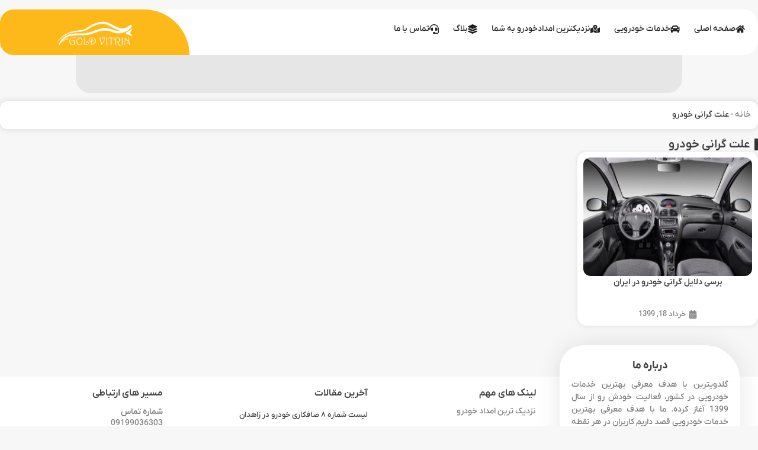

--- FILE ---
content_type: text/html; charset=UTF-8
request_url: https://goldvitrin.ir/tag/%D8%B9%D9%84%D8%AA-%DA%AF%D8%B1%D8%A7%D9%86%DB%8C-%D8%AE%D9%88%D8%AF%D8%B1%D9%88/
body_size: 23525
content:
<!doctype html>
<html dir="rtl" lang="fa-IR" prefix="og: https://ogp.me/ns#">
<head><meta charset="UTF-8"><script>if(navigator.userAgent.match(/MSIE|Internet Explorer/i)||navigator.userAgent.match(/Trident\/7\..*?rv:11/i)){var href=document.location.href;if(!href.match(/[?&]nowprocket/)){if(href.indexOf("?")==-1){if(href.indexOf("#")==-1){document.location.href=href+"?nowprocket=1"}else{document.location.href=href.replace("#","?nowprocket=1#")}}else{if(href.indexOf("#")==-1){document.location.href=href+"&nowprocket=1"}else{document.location.href=href.replace("#","&nowprocket=1#")}}}}</script><script>(()=>{class RocketLazyLoadScripts{constructor(){this.v="1.2.5.1",this.triggerEvents=["keydown","mousedown","mousemove","touchmove","touchstart","touchend","wheel"],this.userEventHandler=this.t.bind(this),this.touchStartHandler=this.i.bind(this),this.touchMoveHandler=this.o.bind(this),this.touchEndHandler=this.h.bind(this),this.clickHandler=this.u.bind(this),this.interceptedClicks=[],this.interceptedClickListeners=[],this.l(this),window.addEventListener("pageshow",(t=>{this.persisted=t.persisted,this.everythingLoaded&&this.m()})),document.addEventListener("DOMContentLoaded",(()=>{this.p()})),this.delayedScripts={normal:[],async:[],defer:[]},this.trash=[],this.allJQueries=[]}k(t){document.hidden?t.t():(this.triggerEvents.forEach((e=>window.addEventListener(e,t.userEventHandler,{passive:!0}))),window.addEventListener("touchstart",t.touchStartHandler,{passive:!0}),window.addEventListener("mousedown",t.touchStartHandler),document.addEventListener("visibilitychange",t.userEventHandler))}_(){this.triggerEvents.forEach((t=>window.removeEventListener(t,this.userEventHandler,{passive:!0}))),document.removeEventListener("visibilitychange",this.userEventHandler)}i(t){"HTML"!==t.target.tagName&&(window.addEventListener("touchend",this.touchEndHandler),window.addEventListener("mouseup",this.touchEndHandler),window.addEventListener("touchmove",this.touchMoveHandler,{passive:!0}),window.addEventListener("mousemove",this.touchMoveHandler),t.target.addEventListener("click",this.clickHandler),this.L(t.target,!0),this.M(t.target,"onclick","rocket-onclick"),this.C())}o(t){window.removeEventListener("touchend",this.touchEndHandler),window.removeEventListener("mouseup",this.touchEndHandler),window.removeEventListener("touchmove",this.touchMoveHandler,{passive:!0}),window.removeEventListener("mousemove",this.touchMoveHandler),t.target.removeEventListener("click",this.clickHandler),this.L(t.target,!1),this.M(t.target,"rocket-onclick","onclick"),this.O()}h(){window.removeEventListener("touchend",this.touchEndHandler),window.removeEventListener("mouseup",this.touchEndHandler),window.removeEventListener("touchmove",this.touchMoveHandler,{passive:!0}),window.removeEventListener("mousemove",this.touchMoveHandler)}u(t){t.target.removeEventListener("click",this.clickHandler),this.L(t.target,!1),this.M(t.target,"rocket-onclick","onclick"),this.interceptedClicks.push(t),t.preventDefault(),t.stopPropagation(),t.stopImmediatePropagation(),this.O()}D(){window.removeEventListener("touchstart",this.touchStartHandler,{passive:!0}),window.removeEventListener("mousedown",this.touchStartHandler),this.interceptedClicks.forEach((t=>{t.target.dispatchEvent(new MouseEvent("click",{view:t.view,bubbles:!0,cancelable:!0}))}))}l(t){EventTarget.prototype.addEventListenerBase=EventTarget.prototype.addEventListener,EventTarget.prototype.addEventListener=function(e,i,o){"click"!==e||t.windowLoaded||i===t.clickHandler||t.interceptedClickListeners.push({target:this,func:i,options:o}),(this||window).addEventListenerBase(e,i,o)}}L(t,e){this.interceptedClickListeners.forEach((i=>{i.target===t&&(e?t.removeEventListener("click",i.func,i.options):t.addEventListener("click",i.func,i.options))})),t.parentNode!==document.documentElement&&this.L(t.parentNode,e)}S(){return new Promise((t=>{this.T?this.O=t:t()}))}C(){this.T=!0}O(){this.T=!1}M(t,e,i){t.hasAttribute&&t.hasAttribute(e)&&(event.target.setAttribute(i,event.target.getAttribute(e)),event.target.removeAttribute(e))}t(){this._(this),"loading"===document.readyState?document.addEventListener("DOMContentLoaded",this.R.bind(this)):this.R()}p(){let t=[];document.querySelectorAll("script[type=rocketlazyloadscript][data-rocket-src]").forEach((e=>{let i=e.getAttribute("data-rocket-src");if(i&&0!==i.indexOf("data:")){0===i.indexOf("//")&&(i=location.protocol+i);try{const o=new URL(i).origin;o!==location.origin&&t.push({src:o,crossOrigin:e.crossOrigin||"module"===e.getAttribute("data-rocket-type")})}catch(t){}}})),t=[...new Map(t.map((t=>[JSON.stringify(t),t]))).values()],this.j(t,"preconnect")}async R(){this.lastBreath=Date.now(),this.P(this),this.F(this),this.q(),this.A(),this.I(),await this.U(this.delayedScripts.normal),await this.U(this.delayedScripts.defer),await this.U(this.delayedScripts.async);try{await this.W(),await this.H(this),await this.J()}catch(t){console.error(t)}window.dispatchEvent(new Event("rocket-allScriptsLoaded")),this.everythingLoaded=!0,this.S().then((()=>{this.D()})),this.N()}A(){document.querySelectorAll("script[type=rocketlazyloadscript]").forEach((t=>{t.hasAttribute("data-rocket-src")?t.hasAttribute("async")&&!1!==t.async?this.delayedScripts.async.push(t):t.hasAttribute("defer")&&!1!==t.defer||"module"===t.getAttribute("data-rocket-type")?this.delayedScripts.defer.push(t):this.delayedScripts.normal.push(t):this.delayedScripts.normal.push(t)}))}async B(t){if(await this.G(),!0!==t.noModule||!("noModule"in HTMLScriptElement.prototype))return new Promise((e=>{let i;function o(){(i||t).setAttribute("data-rocket-status","executed"),e()}try{if(navigator.userAgent.indexOf("Firefox/")>0||""===navigator.vendor)i=document.createElement("script"),[...t.attributes].forEach((t=>{let e=t.nodeName;"type"!==e&&("data-rocket-type"===e&&(e="type"),"data-rocket-src"===e&&(e="src"),i.setAttribute(e,t.nodeValue))})),t.text&&(i.text=t.text),i.hasAttribute("src")?(i.addEventListener("load",o),i.addEventListener("error",(function(){i.setAttribute("data-rocket-status","failed"),e()})),setTimeout((()=>{i.isConnected||e()}),1)):(i.text=t.text,o()),t.parentNode.replaceChild(i,t);else{const i=t.getAttribute("data-rocket-type"),n=t.getAttribute("data-rocket-src");i?(t.type=i,t.removeAttribute("data-rocket-type")):t.removeAttribute("type"),t.addEventListener("load",o),t.addEventListener("error",(function(){t.setAttribute("data-rocket-status","failed"),e()})),n?(t.removeAttribute("data-rocket-src"),t.src=n):t.src="data:text/javascript;base64,"+window.btoa(unescape(encodeURIComponent(t.text)))}}catch(i){t.setAttribute("data-rocket-status","failed"),e()}}));t.setAttribute("data-rocket-status","skipped")}async U(t){const e=t.shift();return e&&e.isConnected?(await this.B(e),this.U(t)):Promise.resolve()}I(){this.j([...this.delayedScripts.normal,...this.delayedScripts.defer,...this.delayedScripts.async],"preload")}j(t,e){var i=document.createDocumentFragment();t.forEach((t=>{const o=t.getAttribute&&t.getAttribute("data-rocket-src")||t.src;if(o){const n=document.createElement("link");n.href=o,n.rel=e,"preconnect"!==e&&(n.as="script"),t.getAttribute&&"module"===t.getAttribute("data-rocket-type")&&(n.crossOrigin=!0),t.crossOrigin&&(n.crossOrigin=t.crossOrigin),t.integrity&&(n.integrity=t.integrity),i.appendChild(n),this.trash.push(n)}})),document.head.appendChild(i)}P(t){let e={};function i(i,o){return e[o].eventsToRewrite.indexOf(i)>=0&&!t.everythingLoaded?"rocket-"+i:i}function o(t,o){!function(t){e[t]||(e[t]={originalFunctions:{add:t.addEventListener,remove:t.removeEventListener},eventsToRewrite:[]},t.addEventListener=function(){arguments[0]=i(arguments[0],t),e[t].originalFunctions.add.apply(t,arguments)},t.removeEventListener=function(){arguments[0]=i(arguments[0],t),e[t].originalFunctions.remove.apply(t,arguments)})}(t),e[t].eventsToRewrite.push(o)}function n(e,i){let o=e[i];e[i]=null,Object.defineProperty(e,i,{get:()=>o||function(){},set(n){t.everythingLoaded?o=n:e["rocket"+i]=o=n}})}o(document,"DOMContentLoaded"),o(window,"DOMContentLoaded"),o(window,"load"),o(window,"pageshow"),o(document,"readystatechange"),n(document,"onreadystatechange"),n(window,"onload"),n(window,"onpageshow")}F(t){let e;function i(e){return t.everythingLoaded?e:e.split(" ").map((t=>"load"===t||0===t.indexOf("load.")?"rocket-jquery-load":t)).join(" ")}function o(o){if(o&&o.fn&&!t.allJQueries.includes(o)){o.fn.ready=o.fn.init.prototype.ready=function(e){return t.domReadyFired?e.bind(document)(o):document.addEventListener("rocket-DOMContentLoaded",(()=>e.bind(document)(o))),o([])};const e=o.fn.on;o.fn.on=o.fn.init.prototype.on=function(){return this[0]===window&&("string"==typeof arguments[0]||arguments[0]instanceof String?arguments[0]=i(arguments[0]):"object"==typeof arguments[0]&&Object.keys(arguments[0]).forEach((t=>{const e=arguments[0][t];delete arguments[0][t],arguments[0][i(t)]=e}))),e.apply(this,arguments),this},t.allJQueries.push(o)}e=o}o(window.jQuery),Object.defineProperty(window,"jQuery",{get:()=>e,set(t){o(t)}})}async H(t){const e=document.querySelector("script[data-webpack]");e&&(await async function(){return new Promise((t=>{e.addEventListener("load",t),e.addEventListener("error",t)}))}(),await t.K(),await t.H(t))}async W(){this.domReadyFired=!0,await this.G(),document.dispatchEvent(new Event("rocket-readystatechange")),await this.G(),document.rocketonreadystatechange&&document.rocketonreadystatechange(),await this.G(),document.dispatchEvent(new Event("rocket-DOMContentLoaded")),await this.G(),window.dispatchEvent(new Event("rocket-DOMContentLoaded"))}async J(){await this.G(),document.dispatchEvent(new Event("rocket-readystatechange")),await this.G(),document.rocketonreadystatechange&&document.rocketonreadystatechange(),await this.G(),window.dispatchEvent(new Event("rocket-load")),await this.G(),window.rocketonload&&window.rocketonload(),await this.G(),this.allJQueries.forEach((t=>t(window).trigger("rocket-jquery-load"))),await this.G();const t=new Event("rocket-pageshow");t.persisted=this.persisted,window.dispatchEvent(t),await this.G(),window.rocketonpageshow&&window.rocketonpageshow({persisted:this.persisted}),this.windowLoaded=!0}m(){document.onreadystatechange&&document.onreadystatechange(),window.onload&&window.onload(),window.onpageshow&&window.onpageshow({persisted:this.persisted})}q(){const t=new Map;document.write=document.writeln=function(e){const i=document.currentScript;i||console.error("WPRocket unable to document.write this: "+e);const o=document.createRange(),n=i.parentElement;let s=t.get(i);void 0===s&&(s=i.nextSibling,t.set(i,s));const c=document.createDocumentFragment();o.setStart(c,0),c.appendChild(o.createContextualFragment(e)),n.insertBefore(c,s)}}async G(){Date.now()-this.lastBreath>45&&(await this.K(),this.lastBreath=Date.now())}async K(){return document.hidden?new Promise((t=>setTimeout(t))):new Promise((t=>requestAnimationFrame(t)))}N(){this.trash.forEach((t=>t.remove()))}static run(){const t=new RocketLazyLoadScripts;t.k(t)}}RocketLazyLoadScripts.run()})();</script>
	
	<meta name="viewport" content="width=device-width, initial-scale=1">
	<link rel="profile" href="https://gmpg.org/xfn/11">
	
<!-- بهینه‌سازی موتور جستجو توسط Rank Math PRO - https://rankmath.com/ -->
<title>علت گرانی خودرو - (آذر ۱۴۰۳) - گلدویترین</title>
<meta name="robots" content="follow, noindex"/>
<meta property="og:locale" content="fa_IR" />
<meta property="og:type" content="article" />
<meta property="og:title" content="علت گرانی خودرو - (آذر 1403) - گلدویترین" />
<meta property="og:url" content="https://goldvitrin.ir/tag/%d8%b9%d9%84%d8%aa-%da%af%d8%b1%d8%a7%d9%86%db%8c-%d8%ae%d9%88%d8%af%d8%b1%d9%88/" />
<meta property="og:site_name" content="گلد ویترین" />
<meta name="twitter:card" content="summary_large_image" />
<meta name="twitter:title" content="علت گرانی خودرو - (آذر 1403) - گلدویترین" />
<meta name="twitter:label1" content="نوشته‌ها" />
<meta name="twitter:data1" content="1" />
<script type="application/ld+json" class="rank-math-schema-pro">{"@context":"https://schema.org","@graph":[{"@type":"Organization","@id":"https://goldvitrin.ir/#organization","name":"\u06af\u0644\u062f \u0648\u06cc\u062a\u0631\u06cc\u0646","url":"https://goldvitrin.ir","logo":{"@type":"ImageObject","@id":"https://goldvitrin.ir/#logo","url":"https://goldvitrin.ir/wp-content/uploads/2024/10/l-min-150x150.webp","contentUrl":"https://goldvitrin.ir/wp-content/uploads/2024/10/l-min-150x150.webp","caption":"\u06af\u0644\u062f \u0648\u06cc\u062a\u0631\u06cc\u0646","inLanguage":"fa-IR"}},{"@type":"WebSite","@id":"https://goldvitrin.ir/#website","url":"https://goldvitrin.ir","name":"\u06af\u0644\u062f \u0648\u06cc\u062a\u0631\u06cc\u0646","publisher":{"@id":"https://goldvitrin.ir/#organization"},"inLanguage":"fa-IR"},{"@type":"BreadcrumbList","@id":"https://goldvitrin.ir/tag/%d8%b9%d9%84%d8%aa-%da%af%d8%b1%d8%a7%d9%86%db%8c-%d8%ae%d9%88%d8%af%d8%b1%d9%88/#breadcrumb","itemListElement":[{"@type":"ListItem","position":"1","item":{"@id":"http://goldvitrin.ir","name":"\u062e\u0627\u0646\u0647"}},{"@type":"ListItem","position":"2","item":{"@id":"https://goldvitrin.ir/tag/%d8%b9%d9%84%d8%aa-%da%af%d8%b1%d8%a7%d9%86%db%8c-%d8%ae%d9%88%d8%af%d8%b1%d9%88/","name":"\u0639\u0644\u062a \u06af\u0631\u0627\u0646\u06cc \u062e\u0648\u062f\u0631\u0648"}}]},{"@type":"CollectionPage","@id":"https://goldvitrin.ir/tag/%d8%b9%d9%84%d8%aa-%da%af%d8%b1%d8%a7%d9%86%db%8c-%d8%ae%d9%88%d8%af%d8%b1%d9%88/#webpage","url":"https://goldvitrin.ir/tag/%d8%b9%d9%84%d8%aa-%da%af%d8%b1%d8%a7%d9%86%db%8c-%d8%ae%d9%88%d8%af%d8%b1%d9%88/","name":"\u0639\u0644\u062a \u06af\u0631\u0627\u0646\u06cc \u062e\u0648\u062f\u0631\u0648 - (\u0622\u0630\u0631 1403) - \u06af\u0644\u062f\u0648\u06cc\u062a\u0631\u06cc\u0646","isPartOf":{"@id":"https://goldvitrin.ir/#website"},"inLanguage":"fa-IR","breadcrumb":{"@id":"https://goldvitrin.ir/tag/%d8%b9%d9%84%d8%aa-%da%af%d8%b1%d8%a7%d9%86%db%8c-%d8%ae%d9%88%d8%af%d8%b1%d9%88/#breadcrumb"}}]}</script>
<!-- /افزونه سئو ورپرس Rank Math -->

<link rel="alternate" type="application/rss+xml" title="(آذر 1403) - گلدویترین &raquo; خوراک" href="https://goldvitrin.ir/feed/" />
<link rel="alternate" type="application/rss+xml" title="(آذر 1403) - گلدویترین &raquo; خوراک دیدگاه‌ها" href="https://goldvitrin.ir/comments/feed/" />
<link rel="alternate" type="application/rss+xml" title="(آذر 1403) - گلدویترین &raquo; علت گرانی خودرو خوراک برچسب" href="https://goldvitrin.ir/tag/%d8%b9%d9%84%d8%aa-%da%af%d8%b1%d8%a7%d9%86%db%8c-%d8%ae%d9%88%d8%af%d8%b1%d9%88/feed/" />
<style id='wp-img-auto-sizes-contain-inline-css'>
img:is([sizes=auto i],[sizes^="auto," i]){contain-intrinsic-size:3000px 1500px}
/*# sourceURL=wp-img-auto-sizes-contain-inline-css */
</style>
<style id='wp-emoji-styles-inline-css'>

	img.wp-smiley, img.emoji {
		display: inline !important;
		border: none !important;
		box-shadow: none !important;
		height: 1em !important;
		width: 1em !important;
		margin: 0 0.07em !important;
		vertical-align: -0.1em !important;
		background: none !important;
		padding: 0 !important;
	}
/*# sourceURL=wp-emoji-styles-inline-css */
</style>
<link data-minify="1" rel='stylesheet' id='jet-engine-frontend-css' href='https://goldvitrin.ir/wp-content/cache/min/1/wp-content/plugins/jet-engine/assets/css/frontend.css?ver=1766724786' media='all' />
<link rel='stylesheet' id='hello-elementor-css' href='https://goldvitrin.ir/wp-content/themes/hello-elementor/style.min.css?ver=3.1.1' media='all' />
<link rel='stylesheet' id='hello-elementor-theme-style-css' href='https://goldvitrin.ir/wp-content/themes/hello-elementor/theme.min.css?ver=3.1.1' media='all' />
<link rel='stylesheet' id='hello-elementor-header-footer-css' href='https://goldvitrin.ir/wp-content/themes/hello-elementor/header-footer.min.css?ver=3.1.1' media='all' />
<link rel='stylesheet' id='elementor-frontend-css' href='https://goldvitrin.ir/wp-content/plugins/elementor/assets/css/frontend-rtl.min.css?ver=3.25.10' media='all' />
<link rel='stylesheet' id='elementor-post-6-css' href='https://goldvitrin.ir/wp-content/uploads/elementor/css/post-6.css?ver=1766724779' media='all' />
<link rel='stylesheet' id='widget-image-box-css' href='https://goldvitrin.ir/wp-content/plugins/elementor/assets/css/widget-image-box-rtl.min.css?ver=3.25.10' media='all' />
<link rel='stylesheet' id='e-animation-fadeIn-css' href='https://goldvitrin.ir/wp-content/plugins/elementor/assets/lib/animations/styles/fadeIn.min.css?ver=3.25.10' media='all' />
<link rel='stylesheet' id='widget-mega-menu-css' href='https://goldvitrin.ir/wp-content/plugins/elementor-pro/assets/css/widget-mega-menu-rtl.min.css?ver=3.24.4' media='all' />
<link rel='stylesheet' id='widget-image-css' href='https://goldvitrin.ir/wp-content/plugins/elementor/assets/css/widget-image-rtl.min.css?ver=3.25.10' media='all' />
<link rel='stylesheet' id='widget-search-css' href='https://goldvitrin.ir/wp-content/plugins/elementor-pro/assets/css/widget-search-rtl.min.css?ver=3.24.4' media='all' />
<link rel='stylesheet' id='widget-nav-menu-css' href='https://goldvitrin.ir/wp-content/plugins/elementor-pro/assets/css/widget-nav-menu-rtl.min.css?ver=3.24.4' media='all' />
<link rel='stylesheet' id='widget-theme-elements-css' href='https://goldvitrin.ir/wp-content/plugins/elementor-pro/assets/css/widget-theme-elements-rtl.min.css?ver=3.24.4' media='all' />
<link rel='stylesheet' id='widget-heading-css' href='https://goldvitrin.ir/wp-content/plugins/elementor/assets/css/widget-heading-rtl.min.css?ver=3.25.10' media='all' />
<link rel='stylesheet' id='widget-text-editor-css' href='https://goldvitrin.ir/wp-content/plugins/elementor/assets/css/widget-text-editor-rtl.min.css?ver=3.25.10' media='all' />
<link rel='stylesheet' id='widget-icon-list-css' href='https://goldvitrin.ir/wp-content/plugins/elementor/assets/css/widget-icon-list-rtl.min.css?ver=3.25.10' media='all' />
<link rel='stylesheet' id='widget-icon-box-css' href='https://goldvitrin.ir/wp-content/plugins/elementor/assets/css/widget-icon-box-rtl.min.css?ver=3.25.10' media='all' />
<link data-minify="1" rel='stylesheet' id='swiper-css' href='https://goldvitrin.ir/wp-content/cache/min/1/wp-content/plugins/elementor/assets/lib/swiper/v8/css/swiper.min.css?ver=1766724786' media='all' />
<link rel='stylesheet' id='e-swiper-css' href='https://goldvitrin.ir/wp-content/plugins/elementor/assets/css/conditionals/e-swiper.min.css?ver=3.25.10' media='all' />
<link rel='stylesheet' id='elementor-pro-css' href='https://goldvitrin.ir/wp-content/plugins/elementor-pro/assets/css/frontend-rtl.min.css?ver=3.24.4' media='all' />
<link data-minify="1" rel='stylesheet' id='persian-elementor-font-css' href='https://goldvitrin.ir/wp-content/cache/min/1/wp-content/plugins/persian-elementor/assets/css/font.css?ver=1766724786' media='all' />
<link rel='stylesheet' id='elementor-post-24-css' href='https://goldvitrin.ir/wp-content/uploads/elementor/css/post-24.css?ver=1766724779' media='all' />
<link rel='stylesheet' id='elementor-post-306-css' href='https://goldvitrin.ir/wp-content/uploads/elementor/css/post-306.css?ver=1766724779' media='all' />
<link rel='stylesheet' id='elementor-post-8057-css' href='https://goldvitrin.ir/wp-content/uploads/elementor/css/post-8057.css?ver=1766724779' media='all' />
<link rel='stylesheet' id='elementor-post-316-css' href='https://goldvitrin.ir/wp-content/uploads/elementor/css/post-316.css?ver=1766726795' media='all' />
<link rel='stylesheet' id='elementor-post-7529-css' href='https://goldvitrin.ir/wp-content/uploads/elementor/css/post-7529.css?ver=1766724801' media='all' />
<script type="rocketlazyloadscript" data-rocket-src="https://goldvitrin.ir/wp-includes/js/jquery/jquery.min.js?ver=3.7.1" id="jquery-core-js" defer></script>
<script type="rocketlazyloadscript" data-rocket-src="https://goldvitrin.ir/wp-includes/js/jquery/jquery-migrate.min.js?ver=3.4.1" id="jquery-migrate-js" defer></script>
<link rel="https://api.w.org/" href="https://goldvitrin.ir/wp-json/" /><link rel="alternate" title="JSON" type="application/json" href="https://goldvitrin.ir/wp-json/wp/v2/tags/38" /><link rel="EditURI" type="application/rsd+xml" title="RSD" href="https://goldvitrin.ir/xmlrpc.php?rsd" />
<meta name="generator" content="WordPress 6.9" />
<!-- sitelink-search-box Schema optimized by Schema Pro --><script type="application/ld+json">{"@context":"https:\/\/schema.org","@type":"WebSite","name":"(\u0622\u0630\u0631 1403) - \u06af\u0644\u062f\u0648\u06cc\u062a\u0631\u06cc\u0646","url":"https:\/\/goldvitrin.ir","potentialAction":[{"@type":"SearchAction","target":"https:\/\/goldvitrin.ir\/?s={search_term_string}","query-input":"required name=search_term_string"}]}</script><!-- / sitelink-search-box Schema optimized by Schema Pro --><!-- breadcrumb Schema optimized by Schema Pro --><script type="application/ld+json">{"@context":"https:\/\/schema.org","@type":"BreadcrumbList","itemListElement":[{"@type":"ListItem","position":1,"item":{"@id":"https:\/\/goldvitrin.ir\/","name":"\u062e\u0627\u0646\u0647"}},{"@type":"ListItem","position":2,"item":{"@id":"https:\/\/goldvitrin.ir\/tag\/%D8%B9%D9%84%D8%AA-%DA%AF%D8%B1%D8%A7%D9%86%DB%8C-%D8%AE%D9%88%D8%AF%D8%B1%D9%88\/","name":"\u0639\u0644\u062a \u06af\u0631\u0627\u0646\u06cc \u062e\u0648\u062f\u0631\u0648"}}]}</script><!-- / breadcrumb Schema optimized by Schema Pro --><meta name="generator" content="Elementor 3.25.10; features: e_font_icon_svg, additional_custom_breakpoints, e_optimized_control_loading, e_element_cache; settings: css_print_method-external, google_font-disabled, font_display-swap">
			<style>
				.e-con.e-parent:nth-of-type(n+4):not(.e-lazyloaded):not(.e-no-lazyload),
				.e-con.e-parent:nth-of-type(n+4):not(.e-lazyloaded):not(.e-no-lazyload) * {
					background-image: none !important;
				}
				@media screen and (max-height: 1024px) {
					.e-con.e-parent:nth-of-type(n+3):not(.e-lazyloaded):not(.e-no-lazyload),
					.e-con.e-parent:nth-of-type(n+3):not(.e-lazyloaded):not(.e-no-lazyload) * {
						background-image: none !important;
					}
				}
				@media screen and (max-height: 640px) {
					.e-con.e-parent:nth-of-type(n+2):not(.e-lazyloaded):not(.e-no-lazyload),
					.e-con.e-parent:nth-of-type(n+2):not(.e-lazyloaded):not(.e-no-lazyload) * {
						background-image: none !important;
					}
				}
			</style>
						<meta name="theme-color" content="#F7F7F7">
						<style id="wpsp-style-frontend"></style>
			<link rel="icon" href="https://goldvitrin.ir/wp-content/uploads/2024/11/گلدویترین-150x150.webp" sizes="32x32" />
<link rel="icon" href="https://goldvitrin.ir/wp-content/uploads/2024/11/گلدویترین-300x300.webp" sizes="192x192" />
<link rel="apple-touch-icon" href="https://goldvitrin.ir/wp-content/uploads/2024/11/گلدویترین-300x300.webp" />
<meta name="msapplication-TileImage" content="https://goldvitrin.ir/wp-content/uploads/2024/11/گلدویترین-300x300.webp" />
		<style id="wp-custom-css">
			/* .rank-math-breadcrumb{
    font-size: 15px;
    font-weight: 500;
}
.rank-math-breadcrumb a{
    font-size: 15px;
    font-weight: 500;
    color: rgb(253,184,25)
}
@media screen and (max-width: 540px) {
	.rank-math-breadcrumb a{
    font-size: 12px;
    font-weight: 500;
    color: rgb(253,184,25);

}
}
@media screen and (max-width: 540px) {
.rank-math-breadcrumb{
    font-size: 12px;
    font-weight: 500;

}
} */		</style>
		<style id='global-styles-inline-css'>
:root{--wp--preset--aspect-ratio--square: 1;--wp--preset--aspect-ratio--4-3: 4/3;--wp--preset--aspect-ratio--3-4: 3/4;--wp--preset--aspect-ratio--3-2: 3/2;--wp--preset--aspect-ratio--2-3: 2/3;--wp--preset--aspect-ratio--16-9: 16/9;--wp--preset--aspect-ratio--9-16: 9/16;--wp--preset--color--black: #000000;--wp--preset--color--cyan-bluish-gray: #abb8c3;--wp--preset--color--white: #ffffff;--wp--preset--color--pale-pink: #f78da7;--wp--preset--color--vivid-red: #cf2e2e;--wp--preset--color--luminous-vivid-orange: #ff6900;--wp--preset--color--luminous-vivid-amber: #fcb900;--wp--preset--color--light-green-cyan: #7bdcb5;--wp--preset--color--vivid-green-cyan: #00d084;--wp--preset--color--pale-cyan-blue: #8ed1fc;--wp--preset--color--vivid-cyan-blue: #0693e3;--wp--preset--color--vivid-purple: #9b51e0;--wp--preset--gradient--vivid-cyan-blue-to-vivid-purple: linear-gradient(135deg,rgb(6,147,227) 0%,rgb(155,81,224) 100%);--wp--preset--gradient--light-green-cyan-to-vivid-green-cyan: linear-gradient(135deg,rgb(122,220,180) 0%,rgb(0,208,130) 100%);--wp--preset--gradient--luminous-vivid-amber-to-luminous-vivid-orange: linear-gradient(135deg,rgb(252,185,0) 0%,rgb(255,105,0) 100%);--wp--preset--gradient--luminous-vivid-orange-to-vivid-red: linear-gradient(135deg,rgb(255,105,0) 0%,rgb(207,46,46) 100%);--wp--preset--gradient--very-light-gray-to-cyan-bluish-gray: linear-gradient(135deg,rgb(238,238,238) 0%,rgb(169,184,195) 100%);--wp--preset--gradient--cool-to-warm-spectrum: linear-gradient(135deg,rgb(74,234,220) 0%,rgb(151,120,209) 20%,rgb(207,42,186) 40%,rgb(238,44,130) 60%,rgb(251,105,98) 80%,rgb(254,248,76) 100%);--wp--preset--gradient--blush-light-purple: linear-gradient(135deg,rgb(255,206,236) 0%,rgb(152,150,240) 100%);--wp--preset--gradient--blush-bordeaux: linear-gradient(135deg,rgb(254,205,165) 0%,rgb(254,45,45) 50%,rgb(107,0,62) 100%);--wp--preset--gradient--luminous-dusk: linear-gradient(135deg,rgb(255,203,112) 0%,rgb(199,81,192) 50%,rgb(65,88,208) 100%);--wp--preset--gradient--pale-ocean: linear-gradient(135deg,rgb(255,245,203) 0%,rgb(182,227,212) 50%,rgb(51,167,181) 100%);--wp--preset--gradient--electric-grass: linear-gradient(135deg,rgb(202,248,128) 0%,rgb(113,206,126) 100%);--wp--preset--gradient--midnight: linear-gradient(135deg,rgb(2,3,129) 0%,rgb(40,116,252) 100%);--wp--preset--font-size--small: 13px;--wp--preset--font-size--medium: 20px;--wp--preset--font-size--large: 36px;--wp--preset--font-size--x-large: 42px;--wp--preset--spacing--20: 0.44rem;--wp--preset--spacing--30: 0.67rem;--wp--preset--spacing--40: 1rem;--wp--preset--spacing--50: 1.5rem;--wp--preset--spacing--60: 2.25rem;--wp--preset--spacing--70: 3.38rem;--wp--preset--spacing--80: 5.06rem;--wp--preset--shadow--natural: 6px 6px 9px rgba(0, 0, 0, 0.2);--wp--preset--shadow--deep: 12px 12px 50px rgba(0, 0, 0, 0.4);--wp--preset--shadow--sharp: 6px 6px 0px rgba(0, 0, 0, 0.2);--wp--preset--shadow--outlined: 6px 6px 0px -3px rgb(255, 255, 255), 6px 6px rgb(0, 0, 0);--wp--preset--shadow--crisp: 6px 6px 0px rgb(0, 0, 0);}:where(.is-layout-flex){gap: 0.5em;}:where(.is-layout-grid){gap: 0.5em;}body .is-layout-flex{display: flex;}.is-layout-flex{flex-wrap: wrap;align-items: center;}.is-layout-flex > :is(*, div){margin: 0;}body .is-layout-grid{display: grid;}.is-layout-grid > :is(*, div){margin: 0;}:where(.wp-block-columns.is-layout-flex){gap: 2em;}:where(.wp-block-columns.is-layout-grid){gap: 2em;}:where(.wp-block-post-template.is-layout-flex){gap: 1.25em;}:where(.wp-block-post-template.is-layout-grid){gap: 1.25em;}.has-black-color{color: var(--wp--preset--color--black) !important;}.has-cyan-bluish-gray-color{color: var(--wp--preset--color--cyan-bluish-gray) !important;}.has-white-color{color: var(--wp--preset--color--white) !important;}.has-pale-pink-color{color: var(--wp--preset--color--pale-pink) !important;}.has-vivid-red-color{color: var(--wp--preset--color--vivid-red) !important;}.has-luminous-vivid-orange-color{color: var(--wp--preset--color--luminous-vivid-orange) !important;}.has-luminous-vivid-amber-color{color: var(--wp--preset--color--luminous-vivid-amber) !important;}.has-light-green-cyan-color{color: var(--wp--preset--color--light-green-cyan) !important;}.has-vivid-green-cyan-color{color: var(--wp--preset--color--vivid-green-cyan) !important;}.has-pale-cyan-blue-color{color: var(--wp--preset--color--pale-cyan-blue) !important;}.has-vivid-cyan-blue-color{color: var(--wp--preset--color--vivid-cyan-blue) !important;}.has-vivid-purple-color{color: var(--wp--preset--color--vivid-purple) !important;}.has-black-background-color{background-color: var(--wp--preset--color--black) !important;}.has-cyan-bluish-gray-background-color{background-color: var(--wp--preset--color--cyan-bluish-gray) !important;}.has-white-background-color{background-color: var(--wp--preset--color--white) !important;}.has-pale-pink-background-color{background-color: var(--wp--preset--color--pale-pink) !important;}.has-vivid-red-background-color{background-color: var(--wp--preset--color--vivid-red) !important;}.has-luminous-vivid-orange-background-color{background-color: var(--wp--preset--color--luminous-vivid-orange) !important;}.has-luminous-vivid-amber-background-color{background-color: var(--wp--preset--color--luminous-vivid-amber) !important;}.has-light-green-cyan-background-color{background-color: var(--wp--preset--color--light-green-cyan) !important;}.has-vivid-green-cyan-background-color{background-color: var(--wp--preset--color--vivid-green-cyan) !important;}.has-pale-cyan-blue-background-color{background-color: var(--wp--preset--color--pale-cyan-blue) !important;}.has-vivid-cyan-blue-background-color{background-color: var(--wp--preset--color--vivid-cyan-blue) !important;}.has-vivid-purple-background-color{background-color: var(--wp--preset--color--vivid-purple) !important;}.has-black-border-color{border-color: var(--wp--preset--color--black) !important;}.has-cyan-bluish-gray-border-color{border-color: var(--wp--preset--color--cyan-bluish-gray) !important;}.has-white-border-color{border-color: var(--wp--preset--color--white) !important;}.has-pale-pink-border-color{border-color: var(--wp--preset--color--pale-pink) !important;}.has-vivid-red-border-color{border-color: var(--wp--preset--color--vivid-red) !important;}.has-luminous-vivid-orange-border-color{border-color: var(--wp--preset--color--luminous-vivid-orange) !important;}.has-luminous-vivid-amber-border-color{border-color: var(--wp--preset--color--luminous-vivid-amber) !important;}.has-light-green-cyan-border-color{border-color: var(--wp--preset--color--light-green-cyan) !important;}.has-vivid-green-cyan-border-color{border-color: var(--wp--preset--color--vivid-green-cyan) !important;}.has-pale-cyan-blue-border-color{border-color: var(--wp--preset--color--pale-cyan-blue) !important;}.has-vivid-cyan-blue-border-color{border-color: var(--wp--preset--color--vivid-cyan-blue) !important;}.has-vivid-purple-border-color{border-color: var(--wp--preset--color--vivid-purple) !important;}.has-vivid-cyan-blue-to-vivid-purple-gradient-background{background: var(--wp--preset--gradient--vivid-cyan-blue-to-vivid-purple) !important;}.has-light-green-cyan-to-vivid-green-cyan-gradient-background{background: var(--wp--preset--gradient--light-green-cyan-to-vivid-green-cyan) !important;}.has-luminous-vivid-amber-to-luminous-vivid-orange-gradient-background{background: var(--wp--preset--gradient--luminous-vivid-amber-to-luminous-vivid-orange) !important;}.has-luminous-vivid-orange-to-vivid-red-gradient-background{background: var(--wp--preset--gradient--luminous-vivid-orange-to-vivid-red) !important;}.has-very-light-gray-to-cyan-bluish-gray-gradient-background{background: var(--wp--preset--gradient--very-light-gray-to-cyan-bluish-gray) !important;}.has-cool-to-warm-spectrum-gradient-background{background: var(--wp--preset--gradient--cool-to-warm-spectrum) !important;}.has-blush-light-purple-gradient-background{background: var(--wp--preset--gradient--blush-light-purple) !important;}.has-blush-bordeaux-gradient-background{background: var(--wp--preset--gradient--blush-bordeaux) !important;}.has-luminous-dusk-gradient-background{background: var(--wp--preset--gradient--luminous-dusk) !important;}.has-pale-ocean-gradient-background{background: var(--wp--preset--gradient--pale-ocean) !important;}.has-electric-grass-gradient-background{background: var(--wp--preset--gradient--electric-grass) !important;}.has-midnight-gradient-background{background: var(--wp--preset--gradient--midnight) !important;}.has-small-font-size{font-size: var(--wp--preset--font-size--small) !important;}.has-medium-font-size{font-size: var(--wp--preset--font-size--medium) !important;}.has-large-font-size{font-size: var(--wp--preset--font-size--large) !important;}.has-x-large-font-size{font-size: var(--wp--preset--font-size--x-large) !important;}
/*# sourceURL=global-styles-inline-css */
</style>
</head>
<body class="rtl archive tag tag-38 wp-custom-logo wp-theme-hello-elementor wp-schema-pro-2.7.22 elementor-default elementor-template-full-width elementor-kit-6 elementor-page-316">


<a class="skip-link screen-reader-text" href="#content">پرش به محتوا</a>

		<div data-elementor-type="header" data-elementor-id="24" class="elementor elementor-24 elementor-location-header" data-elementor-post-type="elementor_library">
			<div class="elementor-element elementor-element-7a7ac1b elementor-hidden-mobile elementor-hidden-tablet e-flex e-con-boxed e-con e-parent" data-id="7a7ac1b" data-element_type="container">
					<div class="e-con-inner">
		<div class="elementor-element elementor-element-3a106ae e-con-full e-flex e-con e-child" data-id="3a106ae" data-element_type="container">
		<div class="elementor-element elementor-element-46f9c5d e-con-full e-flex e-con e-child" data-id="46f9c5d" data-element_type="container" data-settings="{&quot;background_background&quot;:&quot;classic&quot;}">
		<div class="elementor-element elementor-element-8508a4f e-con-full e-flex e-con e-child" data-id="8508a4f" data-element_type="container">
				<div class="elementor-element elementor-element-e710327 e-full_width e-n-menu-layout-horizontal e-n-menu-tablet elementor-widget elementor-widget-n-menu" data-id="e710327" data-element_type="widget" data-settings="{&quot;menu_items&quot;:[{&quot;item_title&quot;:&quot;\u0635\u0641\u062d\u0647 \u0627\u0635\u0644\u06cc&quot;,&quot;_id&quot;:&quot;022e1b5&quot;,&quot;item_link&quot;:{&quot;url&quot;:&quot;http:\/\/goldvitrin.ir\/&quot;,&quot;is_external&quot;:&quot;&quot;,&quot;nofollow&quot;:&quot;&quot;,&quot;custom_attributes&quot;:&quot;&quot;},&quot;item_icon&quot;:{&quot;value&quot;:&quot;fas fa-home&quot;,&quot;library&quot;:&quot;fa-solid&quot;},&quot;item_dropdown_content&quot;:&quot;no&quot;,&quot;item_icon_active&quot;:{&quot;value&quot;:&quot;&quot;,&quot;library&quot;:&quot;&quot;},&quot;element_id&quot;:&quot;&quot;},{&quot;item_title&quot;:&quot;\u062e\u062f\u0645\u0627\u062a \u062e\u0648\u062f\u0631\u0648\u06cc\u06cc&quot;,&quot;_id&quot;:&quot;53e88d9&quot;,&quot;item_dropdown_content&quot;:&quot;&quot;,&quot;item_link&quot;:{&quot;url&quot;:&quot;http:\/\/goldvitrin.ir\/car-service\/&quot;,&quot;is_external&quot;:&quot;&quot;,&quot;nofollow&quot;:&quot;&quot;,&quot;custom_attributes&quot;:&quot;&quot;},&quot;item_icon&quot;:{&quot;value&quot;:&quot;fas fa-car&quot;,&quot;library&quot;:&quot;fa-solid&quot;},&quot;__dynamic__&quot;:[],&quot;item_icon_active&quot;:{&quot;value&quot;:&quot;&quot;,&quot;library&quot;:&quot;&quot;},&quot;element_id&quot;:&quot;&quot;},{&quot;item_title&quot;:&quot;\u0646\u0632\u062f\u06cc\u06a9\u062a\u0631\u06cc\u0646 \u0627\u0645\u062f\u0627\u062f\u062e\u0648\u062f\u0631\u0648 \u0628\u0647 \u0634\u0645\u0627&quot;,&quot;_id&quot;:&quot;5599e00&quot;,&quot;item_link&quot;:{&quot;url&quot;:&quot;http:\/\/goldvitrin.ir\/category\/type-of-service\/car-assistance\/&quot;,&quot;is_external&quot;:&quot;&quot;,&quot;nofollow&quot;:&quot;&quot;,&quot;custom_attributes&quot;:&quot;&quot;},&quot;item_icon&quot;:{&quot;value&quot;:&quot;fas fa-map-marked-alt&quot;,&quot;library&quot;:&quot;fa-solid&quot;},&quot;item_dropdown_content&quot;:&quot;no&quot;,&quot;item_icon_active&quot;:{&quot;value&quot;:&quot;&quot;,&quot;library&quot;:&quot;&quot;},&quot;element_id&quot;:&quot;&quot;},{&quot;item_title&quot;:&quot;\u0628\u0644\u0627\u06af&quot;,&quot;item_link&quot;:{&quot;url&quot;:&quot;http:\/\/goldvitrin.ir\/blog\/&quot;,&quot;is_external&quot;:&quot;&quot;,&quot;nofollow&quot;:&quot;&quot;,&quot;custom_attributes&quot;:&quot;&quot;},&quot;_id&quot;:&quot;afe7551&quot;,&quot;item_icon&quot;:{&quot;value&quot;:&quot;fas fa-layer-group&quot;,&quot;library&quot;:&quot;fa-solid&quot;},&quot;item_dropdown_content&quot;:&quot;no&quot;,&quot;item_icon_active&quot;:{&quot;value&quot;:&quot;&quot;,&quot;library&quot;:&quot;&quot;},&quot;element_id&quot;:&quot;&quot;},{&quot;_id&quot;:&quot;345628b&quot;,&quot;item_title&quot;:&quot;\u062a\u0645\u0627\u0633 \u0628\u0627 \u0645\u0627&quot;,&quot;item_link&quot;:{&quot;url&quot;:&quot;http:\/\/goldvitrin.ir\/%D8%A7%D8%B1%D8%AA%D8%A8%D8%A7%D8%B7-%D8%A8%D8%A7-%D9%85%D8%A7\/&quot;,&quot;is_external&quot;:&quot;&quot;,&quot;nofollow&quot;:&quot;&quot;,&quot;custom_attributes&quot;:&quot;&quot;},&quot;item_icon&quot;:{&quot;value&quot;:&quot;fas fa-headset&quot;,&quot;library&quot;:&quot;fa-solid&quot;},&quot;item_dropdown_content&quot;:&quot;no&quot;,&quot;item_icon_active&quot;:{&quot;value&quot;:&quot;&quot;,&quot;library&quot;:&quot;&quot;},&quot;element_id&quot;:&quot;&quot;}],&quot;item_position_horizontal&quot;:&quot;start&quot;,&quot;open_animation&quot;:&quot;fadeIn&quot;,&quot;item_position_horizontal_tablet&quot;:&quot;start&quot;,&quot;content_width&quot;:&quot;full_width&quot;,&quot;item_layout&quot;:&quot;horizontal&quot;,&quot;open_on&quot;:&quot;hover&quot;,&quot;horizontal_scroll&quot;:&quot;disable&quot;,&quot;breakpoint_selector&quot;:&quot;tablet&quot;,&quot;menu_item_title_distance_from_content&quot;:{&quot;unit&quot;:&quot;px&quot;,&quot;size&quot;:0,&quot;sizes&quot;:[]},&quot;menu_item_title_distance_from_content_tablet&quot;:{&quot;unit&quot;:&quot;px&quot;,&quot;size&quot;:&quot;&quot;,&quot;sizes&quot;:[]},&quot;menu_item_title_distance_from_content_mobile&quot;:{&quot;unit&quot;:&quot;px&quot;,&quot;size&quot;:&quot;&quot;,&quot;sizes&quot;:[]}}" data-widget_type="mega-menu.default">
				<div class="elementor-widget-container">
					<nav class="e-n-menu" data-widget-number="242" aria-label="Menu">
					<button class="e-n-menu-toggle" id="menu-toggle-242" aria-haspopup="true" aria-expanded="false" aria-controls="menubar-242" aria-label="تنظیم منو">
			<span class="e-n-menu-toggle-icon e-open">
				<svg class="e-font-icon-svg e-eicon-menu-bar" viewBox="0 0 1000 1000" xmlns="http://www.w3.org/2000/svg"><path d="M104 333H896C929 333 958 304 958 271S929 208 896 208H104C71 208 42 237 42 271S71 333 104 333ZM104 583H896C929 583 958 554 958 521S929 458 896 458H104C71 458 42 487 42 521S71 583 104 583ZM104 833H896C929 833 958 804 958 771S929 708 896 708H104C71 708 42 737 42 771S71 833 104 833Z"></path></svg>			</span>
			<span class="e-n-menu-toggle-icon e-close">
				<svg class="e-font-icon-svg e-eicon-close" viewBox="0 0 1000 1000" xmlns="http://www.w3.org/2000/svg"><path d="M742 167L500 408 258 167C246 154 233 150 217 150 196 150 179 158 167 167 154 179 150 196 150 212 150 229 154 242 171 254L408 500 167 742C138 771 138 800 167 829 196 858 225 858 254 829L496 587 738 829C750 842 767 846 783 846 800 846 817 842 829 829 842 817 846 804 846 783 846 767 842 750 829 737L588 500 833 258C863 229 863 200 833 171 804 137 775 137 742 167Z"></path></svg>			</span>
		</button>
					<div class="e-n-menu-wrapper" id="menubar-242" aria-labelledby="menu-toggle-242">
				<ul class="e-n-menu-heading">
								<li class="e-n-menu-item">
				<div id="e-n-menu-title-2421" class="e-n-menu-title">
					<a class="e-n-menu-title-container e-focus e-link" href="http://goldvitrin.ir/">													<span class="e-n-menu-icon">
								<span class="icon-active"><svg aria-hidden="true" class="e-font-icon-svg e-fas-home" viewBox="0 0 576 512" xmlns="http://www.w3.org/2000/svg"><path d="M280.37 148.26L96 300.11V464a16 16 0 0 0 16 16l112.06-.29a16 16 0 0 0 15.92-16V368a16 16 0 0 1 16-16h64a16 16 0 0 1 16 16v95.64a16 16 0 0 0 16 16.05L464 480a16 16 0 0 0 16-16V300L295.67 148.26a12.19 12.19 0 0 0-15.3 0zM571.6 251.47L488 182.56V44.05a12 12 0 0 0-12-12h-56a12 12 0 0 0-12 12v72.61L318.47 43a48 48 0 0 0-61 0L4.34 251.47a12 12 0 0 0-1.6 16.9l25.5 31A12 12 0 0 0 45.15 301l235.22-193.74a12.19 12.19 0 0 1 15.3 0L530.9 301a12 12 0 0 0 16.9-1.6l25.5-31a12 12 0 0 0-1.7-16.93z"></path></svg></span>
								<span class="icon-inactive"><svg aria-hidden="true" class="e-font-icon-svg e-fas-home" viewBox="0 0 576 512" xmlns="http://www.w3.org/2000/svg"><path d="M280.37 148.26L96 300.11V464a16 16 0 0 0 16 16l112.06-.29a16 16 0 0 0 15.92-16V368a16 16 0 0 1 16-16h64a16 16 0 0 1 16 16v95.64a16 16 0 0 0 16 16.05L464 480a16 16 0 0 0 16-16V300L295.67 148.26a12.19 12.19 0 0 0-15.3 0zM571.6 251.47L488 182.56V44.05a12 12 0 0 0-12-12h-56a12 12 0 0 0-12 12v72.61L318.47 43a48 48 0 0 0-61 0L4.34 251.47a12 12 0 0 0-1.6 16.9l25.5 31A12 12 0 0 0 45.15 301l235.22-193.74a12.19 12.19 0 0 1 15.3 0L530.9 301a12 12 0 0 0 16.9-1.6l25.5-31a12 12 0 0 0-1.7-16.93z"></path></svg></span>
							</span>
												<span class="e-n-menu-title-text">
							صفحه اصلی						</span>
					</a>									</div>
							</li>
					<li class="e-n-menu-item">
				<div id="e-n-menu-title-2422" class="e-n-menu-title">
					<a class="e-n-menu-title-container e-focus e-link" href="http://goldvitrin.ir/car-service/">													<span class="e-n-menu-icon">
								<span class="icon-active"><svg aria-hidden="true" class="e-font-icon-svg e-fas-car" viewBox="0 0 512 512" xmlns="http://www.w3.org/2000/svg"><path d="M499.99 176h-59.87l-16.64-41.6C406.38 91.63 365.57 64 319.5 64h-127c-46.06 0-86.88 27.63-103.99 70.4L71.87 176H12.01C4.2 176-1.53 183.34.37 190.91l6 24C7.7 220.25 12.5 224 18.01 224h20.07C24.65 235.73 16 252.78 16 272v48c0 16.12 6.16 30.67 16 41.93V416c0 17.67 14.33 32 32 32h32c17.67 0 32-14.33 32-32v-32h256v32c0 17.67 14.33 32 32 32h32c17.67 0 32-14.33 32-32v-54.07c9.84-11.25 16-25.8 16-41.93v-48c0-19.22-8.65-36.27-22.07-48H494c5.51 0 10.31-3.75 11.64-9.09l6-24c1.89-7.57-3.84-14.91-11.65-14.91zm-352.06-17.83c7.29-18.22 24.94-30.17 44.57-30.17h127c19.63 0 37.28 11.95 44.57 30.17L384 208H128l19.93-49.83zM96 319.8c-19.2 0-32-12.76-32-31.9S76.8 256 96 256s48 28.71 48 47.85-28.8 15.95-48 15.95zm320 0c-19.2 0-48 3.19-48-15.95S396.8 256 416 256s32 12.76 32 31.9-12.8 31.9-32 31.9z"></path></svg></span>
								<span class="icon-inactive"><svg aria-hidden="true" class="e-font-icon-svg e-fas-car" viewBox="0 0 512 512" xmlns="http://www.w3.org/2000/svg"><path d="M499.99 176h-59.87l-16.64-41.6C406.38 91.63 365.57 64 319.5 64h-127c-46.06 0-86.88 27.63-103.99 70.4L71.87 176H12.01C4.2 176-1.53 183.34.37 190.91l6 24C7.7 220.25 12.5 224 18.01 224h20.07C24.65 235.73 16 252.78 16 272v48c0 16.12 6.16 30.67 16 41.93V416c0 17.67 14.33 32 32 32h32c17.67 0 32-14.33 32-32v-32h256v32c0 17.67 14.33 32 32 32h32c17.67 0 32-14.33 32-32v-54.07c9.84-11.25 16-25.8 16-41.93v-48c0-19.22-8.65-36.27-22.07-48H494c5.51 0 10.31-3.75 11.64-9.09l6-24c1.89-7.57-3.84-14.91-11.65-14.91zm-352.06-17.83c7.29-18.22 24.94-30.17 44.57-30.17h127c19.63 0 37.28 11.95 44.57 30.17L384 208H128l19.93-49.83zM96 319.8c-19.2 0-32-12.76-32-31.9S76.8 256 96 256s48 28.71 48 47.85-28.8 15.95-48 15.95zm320 0c-19.2 0-48 3.19-48-15.95S396.8 256 416 256s32 12.76 32 31.9-12.8 31.9-32 31.9z"></path></svg></span>
							</span>
												<span class="e-n-menu-title-text">
							خدمات خودرویی						</span>
					</a>									</div>
							</li>
					<li class="e-n-menu-item">
				<div id="e-n-menu-title-2423" class="e-n-menu-title">
					<a class="e-n-menu-title-container e-focus e-link" href="http://goldvitrin.ir/category/type-of-service/car-assistance/">													<span class="e-n-menu-icon">
								<span class="icon-active"><svg aria-hidden="true" class="e-font-icon-svg e-fas-map-marked-alt" viewBox="0 0 576 512" xmlns="http://www.w3.org/2000/svg"><path d="M288 0c-69.59 0-126 56.41-126 126 0 56.26 82.35 158.8 113.9 196.02 6.39 7.54 17.82 7.54 24.2 0C331.65 284.8 414 182.26 414 126 414 56.41 357.59 0 288 0zm0 168c-23.2 0-42-18.8-42-42s18.8-42 42-42 42 18.8 42 42-18.8 42-42 42zM20.12 215.95A32.006 32.006 0 0 0 0 245.66v250.32c0 11.32 11.43 19.06 21.94 14.86L160 448V214.92c-8.84-15.98-16.07-31.54-21.25-46.42L20.12 215.95zM288 359.67c-14.07 0-27.38-6.18-36.51-16.96-19.66-23.2-40.57-49.62-59.49-76.72v182l192 64V266c-18.92 27.09-39.82 53.52-59.49 76.72-9.13 10.77-22.44 16.95-36.51 16.95zm266.06-198.51L416 224v288l139.88-55.95A31.996 31.996 0 0 0 576 426.34V176.02c0-11.32-11.43-19.06-21.94-14.86z"></path></svg></span>
								<span class="icon-inactive"><svg aria-hidden="true" class="e-font-icon-svg e-fas-map-marked-alt" viewBox="0 0 576 512" xmlns="http://www.w3.org/2000/svg"><path d="M288 0c-69.59 0-126 56.41-126 126 0 56.26 82.35 158.8 113.9 196.02 6.39 7.54 17.82 7.54 24.2 0C331.65 284.8 414 182.26 414 126 414 56.41 357.59 0 288 0zm0 168c-23.2 0-42-18.8-42-42s18.8-42 42-42 42 18.8 42 42-18.8 42-42 42zM20.12 215.95A32.006 32.006 0 0 0 0 245.66v250.32c0 11.32 11.43 19.06 21.94 14.86L160 448V214.92c-8.84-15.98-16.07-31.54-21.25-46.42L20.12 215.95zM288 359.67c-14.07 0-27.38-6.18-36.51-16.96-19.66-23.2-40.57-49.62-59.49-76.72v182l192 64V266c-18.92 27.09-39.82 53.52-59.49 76.72-9.13 10.77-22.44 16.95-36.51 16.95zm266.06-198.51L416 224v288l139.88-55.95A31.996 31.996 0 0 0 576 426.34V176.02c0-11.32-11.43-19.06-21.94-14.86z"></path></svg></span>
							</span>
												<span class="e-n-menu-title-text">
							نزدیکترین امدادخودرو به شما						</span>
					</a>									</div>
							</li>
					<li class="e-n-menu-item">
				<div id="e-n-menu-title-2424" class="e-n-menu-title">
					<a class="e-n-menu-title-container e-focus e-link" href="http://goldvitrin.ir/blog/">													<span class="e-n-menu-icon">
								<span class="icon-active"><svg aria-hidden="true" class="e-font-icon-svg e-fas-layer-group" viewBox="0 0 512 512" xmlns="http://www.w3.org/2000/svg"><path d="M12.41 148.02l232.94 105.67c6.8 3.09 14.49 3.09 21.29 0l232.94-105.67c16.55-7.51 16.55-32.52 0-40.03L266.65 2.31a25.607 25.607 0 0 0-21.29 0L12.41 107.98c-16.55 7.51-16.55 32.53 0 40.04zm487.18 88.28l-58.09-26.33-161.64 73.27c-7.56 3.43-15.59 5.17-23.86 5.17s-16.29-1.74-23.86-5.17L70.51 209.97l-58.1 26.33c-16.55 7.5-16.55 32.5 0 40l232.94 105.59c6.8 3.08 14.49 3.08 21.29 0L499.59 276.3c16.55-7.5 16.55-32.5 0-40zm0 127.8l-57.87-26.23-161.86 73.37c-7.56 3.43-15.59 5.17-23.86 5.17s-16.29-1.74-23.86-5.17L70.29 337.87 12.41 364.1c-16.55 7.5-16.55 32.5 0 40l232.94 105.59c6.8 3.08 14.49 3.08 21.29 0L499.59 404.1c16.55-7.5 16.55-32.5 0-40z"></path></svg></span>
								<span class="icon-inactive"><svg aria-hidden="true" class="e-font-icon-svg e-fas-layer-group" viewBox="0 0 512 512" xmlns="http://www.w3.org/2000/svg"><path d="M12.41 148.02l232.94 105.67c6.8 3.09 14.49 3.09 21.29 0l232.94-105.67c16.55-7.51 16.55-32.52 0-40.03L266.65 2.31a25.607 25.607 0 0 0-21.29 0L12.41 107.98c-16.55 7.51-16.55 32.53 0 40.04zm487.18 88.28l-58.09-26.33-161.64 73.27c-7.56 3.43-15.59 5.17-23.86 5.17s-16.29-1.74-23.86-5.17L70.51 209.97l-58.1 26.33c-16.55 7.5-16.55 32.5 0 40l232.94 105.59c6.8 3.08 14.49 3.08 21.29 0L499.59 276.3c16.55-7.5 16.55-32.5 0-40zm0 127.8l-57.87-26.23-161.86 73.37c-7.56 3.43-15.59 5.17-23.86 5.17s-16.29-1.74-23.86-5.17L70.29 337.87 12.41 364.1c-16.55 7.5-16.55 32.5 0 40l232.94 105.59c6.8 3.08 14.49 3.08 21.29 0L499.59 404.1c16.55-7.5 16.55-32.5 0-40z"></path></svg></span>
							</span>
												<span class="e-n-menu-title-text">
							بلاگ						</span>
					</a>									</div>
							</li>
					<li class="e-n-menu-item">
				<div id="e-n-menu-title-2425" class="e-n-menu-title">
					<a class="e-n-menu-title-container e-focus e-link" href="http://goldvitrin.ir/%D8%A7%D8%B1%D8%AA%D8%A8%D8%A7%D8%B7-%D8%A8%D8%A7-%D9%85%D8%A7/">													<span class="e-n-menu-icon">
								<span class="icon-active"><svg aria-hidden="true" class="e-font-icon-svg e-fas-headset" viewBox="0 0 512 512" xmlns="http://www.w3.org/2000/svg"><path d="M192 208c0-17.67-14.33-32-32-32h-16c-35.35 0-64 28.65-64 64v48c0 35.35 28.65 64 64 64h16c17.67 0 32-14.33 32-32V208zm176 144c35.35 0 64-28.65 64-64v-48c0-35.35-28.65-64-64-64h-16c-17.67 0-32 14.33-32 32v112c0 17.67 14.33 32 32 32h16zM256 0C113.18 0 4.58 118.83 0 256v16c0 8.84 7.16 16 16 16h16c8.84 0 16-7.16 16-16v-16c0-114.69 93.31-208 208-208s208 93.31 208 208h-.12c.08 2.43.12 165.72.12 165.72 0 23.35-18.93 42.28-42.28 42.28H320c0-26.51-21.49-48-48-48h-32c-26.51 0-48 21.49-48 48s21.49 48 48 48h181.72c49.86 0 90.28-40.42 90.28-90.28V256C507.42 118.83 398.82 0 256 0z"></path></svg></span>
								<span class="icon-inactive"><svg aria-hidden="true" class="e-font-icon-svg e-fas-headset" viewBox="0 0 512 512" xmlns="http://www.w3.org/2000/svg"><path d="M192 208c0-17.67-14.33-32-32-32h-16c-35.35 0-64 28.65-64 64v48c0 35.35 28.65 64 64 64h16c17.67 0 32-14.33 32-32V208zm176 144c35.35 0 64-28.65 64-64v-48c0-35.35-28.65-64-64-64h-16c-17.67 0-32 14.33-32 32v112c0 17.67 14.33 32 32 32h16zM256 0C113.18 0 4.58 118.83 0 256v16c0 8.84 7.16 16 16 16h16c8.84 0 16-7.16 16-16v-16c0-114.69 93.31-208 208-208s208 93.31 208 208h-.12c.08 2.43.12 165.72.12 165.72 0 23.35-18.93 42.28-42.28 42.28H320c0-26.51-21.49-48-48-48h-32c-26.51 0-48 21.49-48 48s21.49 48 48 48h181.72c49.86 0 90.28-40.42 90.28-90.28V256C507.42 118.83 398.82 0 256 0z"></path></svg></span>
							</span>
												<span class="e-n-menu-title-text">
							تماس با ما						</span>
					</a>									</div>
							</li>
						</ul>
			</div>
		</nav>
				</div>
				</div>
				</div>
		<div class="elementor-element elementor-element-d8b1640 e-con-full e-flex e-con e-child" data-id="d8b1640" data-element_type="container" data-settings="{&quot;background_background&quot;:&quot;classic&quot;}">
				<div class="elementor-element elementor-element-85987f9 elementor-widget elementor-widget-theme-site-logo elementor-widget-image" data-id="85987f9" data-element_type="widget" data-widget_type="theme-site-logo.default">
				<div class="elementor-widget-container">
									<a href="https://goldvitrin.ir">
			<img fetchpriority="high" width="300" height="167" src="https://goldvitrin.ir/wp-content/uploads/2024/10/l-min.png" class="attachment-full size-full wp-image-6700" alt="" />				</a>
									</div>
				</div>
				</div>
				</div>
				</div>
		<div class="elementor-element elementor-element-34156a8 e-con-full e-flex e-con e-child" data-id="34156a8" data-element_type="container" data-settings="{&quot;background_background&quot;:&quot;classic&quot;}">
				<div class="elementor-element elementor-element-93dcda3 elementor-widget elementor-widget-search" data-id="93dcda3" data-element_type="widget" data-settings="{&quot;submit_trigger&quot;:&quot;both&quot;,&quot;live_results&quot;:&quot;yes&quot;,&quot;results_is_dropdown_width&quot;:&quot;search_field&quot;}" data-widget_type="search.default">
				<div class="elementor-widget-container">
					<search class="e-search hidden" role="search">
			<form class="e-search-form" action="https://goldvitrin.ir" method="get">

				
				<label class="e-search-label" for="search-93dcda3">
					<span class="elementor-screen-only">
						جستجو					</span>
									</label>

				<div class="e-search-input-wrapper">
					<input id="search-93dcda3" placeholder="کلمه مورد نظر را وارد کنید..." class="e-search-input" type="search" name="s" value="" autocomplete="on" role="combobox" aria-autocomplete="list" aria-expanded="false" aria-controls="results-93dcda3" aria-haspopup="listbox">
					<svg aria-hidden="true" class="e-font-icon-svg e-fas-times" viewBox="0 0 352 512" xmlns="http://www.w3.org/2000/svg"><path d="M242.72 256l100.07-100.07c12.28-12.28 12.28-32.19 0-44.48l-22.24-22.24c-12.28-12.28-32.19-12.28-44.48 0L176 189.28 75.93 89.21c-12.28-12.28-32.19-12.28-44.48 0L9.21 111.45c-12.28 12.28-12.28 32.19 0 44.48L109.28 256 9.21 356.07c-12.28 12.28-12.28 32.19 0 44.48l22.24 22.24c12.28 12.28 32.2 12.28 44.48 0L176 322.72l100.07 100.07c12.28 12.28 32.2 12.28 44.48 0l22.24-22.24c12.28-12.28 12.28-32.19 0-44.48L242.72 256z"></path></svg>										<output id="results-93dcda3" class="e-search-results-container hide-loader" aria-live="polite" aria-atomic="true" aria-label="Results for search" tabindex="0">
						<div class="e-search-results"></div>
											</output>
									</div>
				
				
				<button class="e-search-submit  " type="submit">
					
					<span class="">
						جستجو					</span>
				</button>
				<input type="hidden" name="e_search_props" value="93dcda3-24">
			</form>
		</search>
				</div>
				</div>
				</div>
					</div>
				</div>
		<div class="elementor-element elementor-element-f749f14 e-con-full elementor-hidden-desktop elementor-hidden-tablet e-flex e-con e-parent" data-id="f749f14" data-element_type="container" data-settings="{&quot;background_background&quot;:&quot;classic&quot;}">
		<div class="elementor-element elementor-element-423542d e-con-full e-flex e-con e-child" data-id="423542d" data-element_type="container">
				<div class="elementor-element elementor-element-c6969f6 elementor-nav-menu__align-center elementor-nav-menu--stretch elementor-nav-menu--dropdown-tablet elementor-nav-menu__text-align-aside elementor-nav-menu--toggle elementor-nav-menu--burger elementor-widget elementor-widget-nav-menu" data-id="c6969f6" data-element_type="widget" data-settings="{&quot;full_width&quot;:&quot;stretch&quot;,&quot;layout&quot;:&quot;horizontal&quot;,&quot;submenu_icon&quot;:{&quot;value&quot;:&quot;&lt;svg class=\&quot;e-font-icon-svg e-fas-caret-down\&quot; viewBox=\&quot;0 0 320 512\&quot; xmlns=\&quot;http:\/\/www.w3.org\/2000\/svg\&quot;&gt;&lt;path d=\&quot;M31.3 192h257.3c17.8 0 26.7 21.5 14.1 34.1L174.1 354.8c-7.8 7.8-20.5 7.8-28.3 0L17.2 226.1C4.6 213.5 13.5 192 31.3 192z\&quot;&gt;&lt;\/path&gt;&lt;\/svg&gt;&quot;,&quot;library&quot;:&quot;fa-solid&quot;},&quot;toggle&quot;:&quot;burger&quot;}" data-widget_type="nav-menu.default">
				<div class="elementor-widget-container">
						<nav aria-label="Menu" class="elementor-nav-menu--main elementor-nav-menu__container elementor-nav-menu--layout-horizontal e--pointer-underline e--animation-fade">
				<ul id="menu-1-c6969f6" class="elementor-nav-menu"><li class="menu-item menu-item-type-post_type menu-item-object-page menu-item-home menu-item-20"><a href="https://goldvitrin.ir/" class="elementor-item">صفحه اصلی</a></li>
<li class="menu-item menu-item-type-post_type menu-item-object-page menu-item-6230"><a href="https://goldvitrin.ir/car-service/" class="elementor-item">خدمات خودرویی</a></li>
<li class="menu-item menu-item-type-taxonomy menu-item-object-category menu-item-6232"><a href="https://goldvitrin.ir/category/type-of-service/car-assistance/" class="elementor-item">نزدیک ترین امدادخودرو به شما</a></li>
<li class="menu-item menu-item-type-post_type menu-item-object-page current_page_parent menu-item-563"><a href="https://goldvitrin.ir/blog/" class="elementor-item">بلاگ</a></li>
<li class="menu-item menu-item-type-post_type menu-item-object-page menu-item-221"><a href="https://goldvitrin.ir/%d8%a7%d8%b1%d8%aa%d8%a8%d8%a7%d8%b7-%d8%a8%d8%a7-%d9%85%d8%a7/" class="elementor-item">تماس با ما</a></li>
</ul>			</nav>
					<div class="elementor-menu-toggle" role="button" tabindex="0" aria-label="تنظیم منو" aria-expanded="false">
			<svg aria-hidden="true" role="presentation" class="elementor-menu-toggle__icon--open e-font-icon-svg e-eicon-menu-bar" viewBox="0 0 1000 1000" xmlns="http://www.w3.org/2000/svg"><path d="M104 333H896C929 333 958 304 958 271S929 208 896 208H104C71 208 42 237 42 271S71 333 104 333ZM104 583H896C929 583 958 554 958 521S929 458 896 458H104C71 458 42 487 42 521S71 583 104 583ZM104 833H896C929 833 958 804 958 771S929 708 896 708H104C71 708 42 737 42 771S71 833 104 833Z"></path></svg><svg aria-hidden="true" role="presentation" class="elementor-menu-toggle__icon--close e-font-icon-svg e-eicon-close" viewBox="0 0 1000 1000" xmlns="http://www.w3.org/2000/svg"><path d="M742 167L500 408 258 167C246 154 233 150 217 150 196 150 179 158 167 167 154 179 150 196 150 212 150 229 154 242 171 254L408 500 167 742C138 771 138 800 167 829 196 858 225 858 254 829L496 587 738 829C750 842 767 846 783 846 800 846 817 842 829 829 842 817 846 804 846 783 846 767 842 750 829 737L588 500 833 258C863 229 863 200 833 171 804 137 775 137 742 167Z"></path></svg>			<span class="elementor-screen-only">منو</span>
		</div>
					<nav class="elementor-nav-menu--dropdown elementor-nav-menu__container" aria-hidden="true">
				<ul id="menu-2-c6969f6" class="elementor-nav-menu"><li class="menu-item menu-item-type-post_type menu-item-object-page menu-item-home menu-item-20"><a href="https://goldvitrin.ir/" class="elementor-item" tabindex="-1">صفحه اصلی</a></li>
<li class="menu-item menu-item-type-post_type menu-item-object-page menu-item-6230"><a href="https://goldvitrin.ir/car-service/" class="elementor-item" tabindex="-1">خدمات خودرویی</a></li>
<li class="menu-item menu-item-type-taxonomy menu-item-object-category menu-item-6232"><a href="https://goldvitrin.ir/category/type-of-service/car-assistance/" class="elementor-item" tabindex="-1">نزدیک ترین امدادخودرو به شما</a></li>
<li class="menu-item menu-item-type-post_type menu-item-object-page current_page_parent menu-item-563"><a href="https://goldvitrin.ir/blog/" class="elementor-item" tabindex="-1">بلاگ</a></li>
<li class="menu-item menu-item-type-post_type menu-item-object-page menu-item-221"><a href="https://goldvitrin.ir/%d8%a7%d8%b1%d8%aa%d8%a8%d8%a7%d8%b7-%d8%a8%d8%a7-%d9%85%d8%a7/" class="elementor-item" tabindex="-1">تماس با ما</a></li>
</ul>			</nav>
				</div>
				</div>
				<div class="elementor-element elementor-element-ff2c6a0 elementor-search-form--skin-full_screen elementor-widget elementor-widget-search-form" data-id="ff2c6a0" data-element_type="widget" data-settings="{&quot;skin&quot;:&quot;full_screen&quot;}" data-widget_type="search-form.default">
				<div class="elementor-widget-container">
					<search role="search">
			<form class="elementor-search-form" action="https://goldvitrin.ir" method="get">
												<div class="elementor-search-form__toggle" tabindex="0" role="button">
					<div class="e-font-icon-svg-container"><svg aria-hidden="true" class="e-font-icon-svg e-fas-search" viewBox="0 0 512 512" xmlns="http://www.w3.org/2000/svg"><path d="M505 442.7L405.3 343c-4.5-4.5-10.6-7-17-7H372c27.6-35.3 44-79.7 44-128C416 93.1 322.9 0 208 0S0 93.1 0 208s93.1 208 208 208c48.3 0 92.7-16.4 128-44v16.3c0 6.4 2.5 12.5 7 17l99.7 99.7c9.4 9.4 24.6 9.4 33.9 0l28.3-28.3c9.4-9.4 9.4-24.6.1-34zM208 336c-70.7 0-128-57.2-128-128 0-70.7 57.2-128 128-128 70.7 0 128 57.2 128 128 0 70.7-57.2 128-128 128z"></path></svg></div>					<span class="elementor-screen-only">جستجو</span>
				</div>
								<div class="elementor-search-form__container">
					<label class="elementor-screen-only" for="elementor-search-form-ff2c6a0">جستجو</label>

					
					<input id="elementor-search-form-ff2c6a0" placeholder="" class="elementor-search-form__input" type="search" name="s" value="">
					
					
										<div class="dialog-lightbox-close-button dialog-close-button" role="button" tabindex="0">
						<svg aria-hidden="true" class="e-font-icon-svg e-eicon-close" viewBox="0 0 1000 1000" xmlns="http://www.w3.org/2000/svg"><path d="M742 167L500 408 258 167C246 154 233 150 217 150 196 150 179 158 167 167 154 179 150 196 150 212 150 229 154 242 171 254L408 500 167 742C138 771 138 800 167 829 196 858 225 858 254 829L496 587 738 829C750 842 767 846 783 846 800 846 817 842 829 829 842 817 846 804 846 783 846 767 842 750 829 737L588 500 833 258C863 229 863 200 833 171 804 137 775 137 742 167Z"></path></svg>						<span class="elementor-screen-only">این کادر جستجو را ببندید.</span>
					</div>
									</div>
			</form>
		</search>
				</div>
				</div>
				</div>
		<div class="elementor-element elementor-element-f6bef4a e-con-full e-flex e-con e-child" data-id="f6bef4a" data-element_type="container" data-settings="{&quot;background_background&quot;:&quot;classic&quot;}">
				<div class="elementor-element elementor-element-17ce6fc elementor-widget elementor-widget-theme-site-logo elementor-widget-image" data-id="17ce6fc" data-element_type="widget" data-widget_type="theme-site-logo.default">
				<div class="elementor-widget-container">
									<a href="https://goldvitrin.ir">
			<img fetchpriority="high" width="300" height="167" src="https://goldvitrin.ir/wp-content/uploads/2024/10/l-min.png" class="attachment-full size-full wp-image-6700" alt="" />				</a>
									</div>
				</div>
				</div>
				</div>
				</div>
				<div data-elementor-type="archive" data-elementor-id="316" class="elementor elementor-316 elementor-location-archive" data-elementor-post-type="elementor_library">
			<div class="elementor-element elementor-element-b6a9340 e-flex e-con-boxed e-con e-parent" data-id="b6a9340" data-element_type="container">
					<div class="e-con-inner">
		<div class="elementor-element elementor-element-47983c9 e-con-full e-flex e-con e-child" data-id="47983c9" data-element_type="container" data-settings="{&quot;background_background&quot;:&quot;classic&quot;}">
				<div class="elementor-element elementor-element-cf546ff elementor-widget elementor-widget-shortcode" data-id="cf546ff" data-element_type="widget" data-widget_type="shortcode.default">
				<div class="elementor-widget-container">
					<div class="elementor-shortcode"><nav aria-label="breadcrumbs" class="rank-math-breadcrumb"><p><a href="http://goldvitrin.ir">خانه</a><span class="separator"> - </span><span class="last">علت گرانی خودرو</span></p></nav></div>
				</div>
				</div>
				</div>
					</div>
				</div>
		<div class="elementor-element elementor-element-39a2acb e-flex e-con-boxed e-con e-parent" data-id="39a2acb" data-element_type="container">
					<div class="e-con-inner">
		<div class="elementor-element elementor-element-ffb6f02 e-con-full e-flex e-con e-child" data-id="ffb6f02" data-element_type="container">
				<div class="elementor-element elementor-element-95aaebc elementor-widget elementor-widget-heading" data-id="95aaebc" data-element_type="widget" data-widget_type="heading.default">
				<div class="elementor-widget-container">
			<h1 class="elementor-heading-title elementor-size-default">علت گرانی خودرو</h1>		</div>
				</div>
				<div class="elementor-element elementor-element-fd09710 elementor-widget elementor-widget-jet-listing-grid" data-id="fd09710" data-element_type="widget" data-settings="{&quot;columns&quot;:&quot;4&quot;,&quot;columns_tablet&quot;:&quot;2&quot;,&quot;columns_mobile&quot;:&quot;1&quot;}" data-widget_type="jet-listing-grid.default">
				<div class="elementor-widget-container">
			<div class="jet-listing-grid jet-listing"><div class="jet-listing-grid__items grid-col-desk-4 grid-col-tablet-2 grid-col-mobile-1 jet-listing-grid--7529 jet-equal-columns__wrapper" data-queried-id="38|WP_Term" data-nav="{&quot;enabled&quot;:true,&quot;type&quot;:&quot;scroll&quot;,&quot;more_el&quot;:null,&quot;query&quot;:{&quot;post_status&quot;:&quot;publish&quot;,&quot;found_posts&quot;:1,&quot;max_num_pages&quot;:1,&quot;post_type&quot;:&quot;&quot;,&quot;tax_query&quot;:[{&quot;taxonomy&quot;:&quot;post_tag&quot;,&quot;terms&quot;:[&quot;%d8%b9%d9%84%d8%aa-%da%af%d8%b1%d8%a7%d9%86%db%8c-%d8%ae%d9%88%d8%af%d8%b1%d9%88&quot;],&quot;field&quot;:&quot;slug&quot;,&quot;operator&quot;:&quot;IN&quot;,&quot;include_children&quot;:true}],&quot;orderby&quot;:&quot;&quot;,&quot;order&quot;:&quot;DESC&quot;,&quot;paged&quot;:0,&quot;posts_per_page&quot;:15},&quot;widget_settings&quot;:{&quot;lisitng_id&quot;:7529,&quot;posts_num&quot;:20,&quot;columns&quot;:4,&quot;columns_tablet&quot;:2,&quot;columns_mobile&quot;:1,&quot;is_archive_template&quot;:&quot;yes&quot;,&quot;post_status&quot;:[&quot;publish&quot;],&quot;use_random_posts_num&quot;:&quot;&quot;,&quot;max_posts_num&quot;:9,&quot;not_found_message&quot;:&quot;\u0647\u06cc\u0686 \u062f\u0627\u062f\u0647 \u0627\u06cc \u06cc\u0627\u0641\u062a \u0646\u0634\u062f&quot;,&quot;is_masonry&quot;:false,&quot;equal_columns_height&quot;:&quot;yes&quot;,&quot;use_load_more&quot;:&quot;yes&quot;,&quot;load_more_id&quot;:&quot;&quot;,&quot;load_more_type&quot;:&quot;scroll&quot;,&quot;load_more_offset&quot;:{&quot;unit&quot;:&quot;px&quot;,&quot;size&quot;:0,&quot;sizes&quot;:[]},&quot;use_custom_post_types&quot;:&quot;yes&quot;,&quot;custom_post_types&quot;:[&quot;post&quot;],&quot;hide_widget_if&quot;:&quot;&quot;,&quot;carousel_enabled&quot;:&quot;&quot;,&quot;slides_to_scroll&quot;:&quot;1&quot;,&quot;arrows&quot;:&quot;true&quot;,&quot;arrow_icon&quot;:&quot;fa fa-angle-left&quot;,&quot;dots&quot;:&quot;&quot;,&quot;autoplay&quot;:&quot;true&quot;,&quot;pause_on_hover&quot;:&quot;true&quot;,&quot;autoplay_speed&quot;:5000,&quot;infinite&quot;:&quot;true&quot;,&quot;center_mode&quot;:&quot;&quot;,&quot;effect&quot;:&quot;slide&quot;,&quot;speed&quot;:500,&quot;inject_alternative_items&quot;:&quot;&quot;,&quot;injection_items&quot;:[],&quot;scroll_slider_enabled&quot;:&quot;&quot;,&quot;scroll_slider_on&quot;:[&quot;desktop&quot;,&quot;tablet&quot;,&quot;mobile&quot;],&quot;custom_query&quot;:false,&quot;custom_query_id&quot;:&quot;&quot;,&quot;_element_id&quot;:&quot;&quot;}}" data-page="1" data-pages="1" data-listing-source="posts" data-listing-id="7529" data-query-id=""><div class="jet-listing-grid__item jet-listing-dynamic-post-3984 jet-equal-columns" data-post-id="3984" >		<div data-elementor-type="jet-listing-items" data-elementor-id="7529" class="elementor elementor-7529" data-elementor-post-type="jet-engine">
				<div class="elementor-element elementor-element-0ee6073 e-con-full e-flex e-con e-parent" data-id="0ee6073" data-element_type="container">
		<a class="elementor-element elementor-element-86da169 e-con-full e-flex e-con e-child" data-id="86da169" data-element_type="container" data-settings="{&quot;background_background&quot;:&quot;classic&quot;}" href="https://goldvitrin.ir/%d8%a8%d8%b1%d8%b3%db%8c-%d8%af%d9%84%d8%a7%db%8c%d9%84-%da%af%d8%b1%d8%a7%d9%86%db%8c-%d8%ae%d9%88%d8%af%d8%b1%d9%88-%d8%af%d8%b1-%d8%a7%db%8c%d8%b1%d8%a7%d9%86/" target="_blank">
				<div class="elementor-element elementor-element-dce89ea elementor-widget elementor-widget-theme-post-featured-image elementor-widget-image" data-id="dce89ea" data-element_type="widget" data-widget_type="theme-post-featured-image.default">
				<div class="elementor-widget-container">
													<img width="300" height="169" src="https://goldvitrin.ir/wp-content/uploads/2022/10/research_636963799077540408_thumb_620_350-300x169.jpg" class="attachment-medium size-medium wp-image-4309" alt="" srcset="https://goldvitrin.ir/wp-content/uploads/2022/10/research_636963799077540408_thumb_620_350-300x169.jpg 300w, https://goldvitrin.ir/wp-content/uploads/2022/10/research_636963799077540408_thumb_620_350.jpg 620w" sizes="(max-width: 300px) 100vw, 300px" />													</div>
				</div>
		<div class="elementor-element elementor-element-2231a4f e-con-full e-flex e-con e-child" data-id="2231a4f" data-element_type="container">
				<div class="elementor-element elementor-element-5f68825 elementor-widget elementor-widget-heading" data-id="5f68825" data-element_type="widget" data-widget_type="heading.default">
				<div class="elementor-widget-container">
			<h4 class="elementor-heading-title elementor-size-default">برسی دلایل گرانی خودرو در ایران</h4>		</div>
				</div>
				</div>
				<div class="elementor-element elementor-element-60f4636 elementor-align-center elementor-widget elementor-widget-post-info" data-id="60f4636" data-element_type="widget" data-widget_type="post-info.default">
				<div class="elementor-widget-container">
					<ul class="elementor-inline-items elementor-icon-list-items elementor-post-info">
								<li class="elementor-icon-list-item elementor-repeater-item-bf4e83f elementor-inline-item" itemprop="datePublished">
										<span class="elementor-icon-list-icon">
								<svg aria-hidden="true" class="e-font-icon-svg e-fas-calendar-alt" viewBox="0 0 448 512" xmlns="http://www.w3.org/2000/svg"><path d="M0 464c0 26.5 21.5 48 48 48h352c26.5 0 48-21.5 48-48V192H0v272zm320-196c0-6.6 5.4-12 12-12h40c6.6 0 12 5.4 12 12v40c0 6.6-5.4 12-12 12h-40c-6.6 0-12-5.4-12-12v-40zm0 128c0-6.6 5.4-12 12-12h40c6.6 0 12 5.4 12 12v40c0 6.6-5.4 12-12 12h-40c-6.6 0-12-5.4-12-12v-40zM192 268c0-6.6 5.4-12 12-12h40c6.6 0 12 5.4 12 12v40c0 6.6-5.4 12-12 12h-40c-6.6 0-12-5.4-12-12v-40zm0 128c0-6.6 5.4-12 12-12h40c6.6 0 12 5.4 12 12v40c0 6.6-5.4 12-12 12h-40c-6.6 0-12-5.4-12-12v-40zM64 268c0-6.6 5.4-12 12-12h40c6.6 0 12 5.4 12 12v40c0 6.6-5.4 12-12 12H76c-6.6 0-12-5.4-12-12v-40zm0 128c0-6.6 5.4-12 12-12h40c6.6 0 12 5.4 12 12v40c0 6.6-5.4 12-12 12H76c-6.6 0-12-5.4-12-12v-40zM400 64h-48V16c0-8.8-7.2-16-16-16h-32c-8.8 0-16 7.2-16 16v48H160V16c0-8.8-7.2-16-16-16h-32c-8.8 0-16 7.2-16 16v48H48C21.5 64 0 85.5 0 112v48h448v-48c0-26.5-21.5-48-48-48z"></path></svg>							</span>
									<span class="elementor-icon-list-text elementor-post-info__item elementor-post-info__item--type-date">
										<time>خرداد 18, 1399</time>					</span>
								</li>
				</ul>
				</div>
				</div>
				</a>
				</div>
				</div>
		</div></div></div>		</div>
				</div>
				</div>
					</div>
				</div>
				</div>
				<div data-elementor-type="footer" data-elementor-id="306" class="elementor elementor-306 elementor-location-footer" data-elementor-post-type="elementor_library">
					<section class="elementor-section elementor-top-section elementor-element elementor-element-7c61f222 elementor-section-full_width elementor-section-height-default elementor-section-height-default" data-id="7c61f222" data-element_type="section" data-settings="{&quot;background_background&quot;:&quot;classic&quot;}">
						<div class="elementor-container elementor-column-gap-default">
					<div class="elementor-column elementor-col-100 elementor-top-column elementor-element elementor-element-12526f0" data-id="12526f0" data-element_type="column">
			<div class="elementor-widget-wrap">
							</div>
		</div>
					</div>
		</section>
				<section class="elementor-section elementor-top-section elementor-element elementor-element-47b5b6b0 elementor-section-boxed elementor-section-height-default elementor-section-height-default" data-id="47b5b6b0" data-element_type="section" data-settings="{&quot;background_background&quot;:&quot;classic&quot;}">
						<div class="elementor-container elementor-column-gap-default">
					<div class="elementor-column elementor-col-100 elementor-top-column elementor-element elementor-element-578be142" data-id="578be142" data-element_type="column">
			<div class="elementor-widget-wrap elementor-element-populated">
						<section class="elementor-section elementor-inner-section elementor-element elementor-element-27da0a69 elementor-section-full_width elementor-section-height-default elementor-section-height-default" data-id="27da0a69" data-element_type="section" data-settings="{&quot;background_background&quot;:&quot;classic&quot;}">
						<div class="elementor-container elementor-column-gap-default">
					<div class="elementor-column elementor-col-25 elementor-inner-column elementor-element elementor-element-82dd1cd" data-id="82dd1cd" data-element_type="column" data-settings="{&quot;background_background&quot;:&quot;classic&quot;}">
			<div class="elementor-widget-wrap elementor-element-populated">
						<div class="elementor-element elementor-element-2ce82833 elementor-widget__width-auto gradienttitle2 elementor-widget elementor-widget-heading" data-id="2ce82833" data-element_type="widget" data-widget_type="heading.default">
				<div class="elementor-widget-container">
			<h3 class="elementor-heading-title elementor-size-default">درباره ما</h3>		</div>
				</div>
				<div class="elementor-element elementor-element-55539a23 elementor-widget elementor-widget-text-editor" data-id="55539a23" data-element_type="widget" data-widget_type="text-editor.default">
				<div class="elementor-widget-container">
							<p>گلدویترین با هدف معرفی بهترین خدمات خودرویی در کشور، فعالیت خودش رو از سال 1399 آغاز کرده. ما با هدف معرفی بهترین خدمات خودرویی قصد داریم کاربران در هر نقطه از ایران رو راهنمایی کنیم تا در نزدیکی محل سکونتشون به بهترین خدمات خودرویی دست پیدا کنن. اگر شما هم صاحب کسب و کار خودرویی هستید میتونید با ما جهت ثبت کسب و کارتون در سایت در ارتباط باشید.</p>						</div>
				</div>
					</div>
		</div>
				<div class="elementor-column elementor-col-25 elementor-inner-column elementor-element elementor-element-5c2b0120" data-id="5c2b0120" data-element_type="column">
			<div class="elementor-widget-wrap elementor-element-populated">
						<div class="elementor-element elementor-element-6f125eed elementor-widget__width-auto gradienttitle elementor-widget elementor-widget-heading" data-id="6f125eed" data-element_type="widget" data-widget_type="heading.default">
				<div class="elementor-widget-container">
			<h4 class="elementor-heading-title elementor-size-default">لینک های مهم</h4>		</div>
				</div>
				<div class="elementor-element elementor-element-7f005e9a elementor-icon-list--layout-traditional elementor-list-item-link-full_width elementor-widget elementor-widget-icon-list" data-id="7f005e9a" data-element_type="widget" data-widget_type="icon-list.default">
				<div class="elementor-widget-container">
					<ul class="elementor-icon-list-items">
							<li class="elementor-icon-list-item">
											<a href="http://goldvitrin.ir/category/type-of-service/car-assistance/">

											<span class="elementor-icon-list-text">نزدیک ترین امداد خودرو</span>
											</a>
									</li>
								<li class="elementor-icon-list-item">
											<a href="http://goldvitrin.ir/car-service/">

											<span class="elementor-icon-list-text">خدمات خودرویی</span>
											</a>
									</li>
								<li class="elementor-icon-list-item">
											<a href="http://goldvitrin.ir/%D8%A7%D8%B1%D8%AA%D8%A8%D8%A7%D8%B7-%D8%A8%D8%A7-%D9%85%D8%A7/">

											<span class="elementor-icon-list-text">تماس با ما</span>
											</a>
									</li>
								<li class="elementor-icon-list-item">
											<a href="http://goldvitrin.ir/blog/">

											<span class="elementor-icon-list-text">وبلاگ</span>
											</a>
									</li>
						</ul>
				</div>
				</div>
					</div>
		</div>
				<div class="elementor-column elementor-col-25 elementor-inner-column elementor-element elementor-element-5d401fa" data-id="5d401fa" data-element_type="column">
			<div class="elementor-widget-wrap elementor-element-populated">
						<div class="elementor-element elementor-element-34ba032 elementor-widget__width-auto gradienttitle elementor-widget elementor-widget-heading" data-id="34ba032" data-element_type="widget" data-widget_type="heading.default">
				<div class="elementor-widget-container">
			<h4 class="elementor-heading-title elementor-size-default">آخرین مقالات</h4>		</div>
				</div>
				<div class="elementor-element elementor-element-c04da49 elementor-widget elementor-widget-jet-listing-grid" data-id="c04da49" data-element_type="widget" data-settings="{&quot;columns&quot;:&quot;1&quot;}" data-widget_type="jet-listing-grid.default">
				<div class="elementor-widget-container">
			<div class="jet-listing-grid jet-listing"><div class="jet-listing-grid__items grid-col-desk-1 grid-col-tablet-1 grid-col-mobile-1 jet-listing-grid--8057" data-queried-id="38|WP_Term" data-nav="{&quot;enabled&quot;:false,&quot;type&quot;:null,&quot;more_el&quot;:null,&quot;query&quot;:[],&quot;widget_settings&quot;:{&quot;lisitng_id&quot;:8057,&quot;posts_num&quot;:4,&quot;columns&quot;:1,&quot;columns_tablet&quot;:1,&quot;columns_mobile&quot;:1,&quot;is_archive_template&quot;:&quot;&quot;,&quot;post_status&quot;:[&quot;publish&quot;],&quot;use_random_posts_num&quot;:&quot;&quot;,&quot;max_posts_num&quot;:9,&quot;not_found_message&quot;:&quot;\u0647\u06cc\u0686 \u062f\u0627\u062f\u0647 \u0627\u06cc \u06cc\u0627\u0641\u062a \u0646\u0634\u062f&quot;,&quot;is_masonry&quot;:false,&quot;equal_columns_height&quot;:&quot;&quot;,&quot;use_load_more&quot;:&quot;&quot;,&quot;load_more_id&quot;:&quot;&quot;,&quot;load_more_type&quot;:&quot;click&quot;,&quot;load_more_offset&quot;:{&quot;unit&quot;:&quot;px&quot;,&quot;size&quot;:0,&quot;sizes&quot;:[]},&quot;use_custom_post_types&quot;:&quot;&quot;,&quot;custom_post_types&quot;:[],&quot;hide_widget_if&quot;:&quot;&quot;,&quot;carousel_enabled&quot;:&quot;&quot;,&quot;slides_to_scroll&quot;:&quot;1&quot;,&quot;arrows&quot;:&quot;true&quot;,&quot;arrow_icon&quot;:&quot;fa fa-angle-left&quot;,&quot;dots&quot;:&quot;&quot;,&quot;autoplay&quot;:&quot;true&quot;,&quot;pause_on_hover&quot;:&quot;true&quot;,&quot;autoplay_speed&quot;:5000,&quot;infinite&quot;:&quot;true&quot;,&quot;center_mode&quot;:&quot;&quot;,&quot;effect&quot;:&quot;slide&quot;,&quot;speed&quot;:500,&quot;inject_alternative_items&quot;:&quot;&quot;,&quot;injection_items&quot;:[],&quot;scroll_slider_enabled&quot;:&quot;&quot;,&quot;scroll_slider_on&quot;:[&quot;desktop&quot;,&quot;tablet&quot;,&quot;mobile&quot;],&quot;custom_query&quot;:false,&quot;custom_query_id&quot;:&quot;&quot;,&quot;_element_id&quot;:&quot;&quot;}}" data-page="1" data-pages="21" data-listing-source="posts" data-listing-id="8057" data-query-id=""><div class="jet-listing-grid__item jet-listing-dynamic-post-9356" data-post-id="9356" >		<div data-elementor-type="jet-listing-items" data-elementor-id="8057" class="elementor elementor-8057" data-elementor-post-type="jet-engine">
				<div class="elementor-element elementor-element-f256b59 e-flex e-con-boxed e-con e-parent" data-id="f256b59" data-element_type="container">
					<div class="e-con-inner">
				<div class="elementor-element elementor-element-bca12ef elementor-widget elementor-widget-heading" data-id="bca12ef" data-element_type="widget" data-widget_type="heading.default">
				<div class="elementor-widget-container">
			<h2 class="elementor-heading-title elementor-size-default"><a href="https://goldvitrin.ir/car-body-repair-in-zahedan/" target="_blank">لیست شماره ۸ صافکاری خودرو در زاهدان</a></h2>		</div>
				</div>
				<div class="elementor-element elementor-element-09a8699 elementor-widget-divider--view-line elementor-widget elementor-widget-divider" data-id="09a8699" data-element_type="widget" data-widget_type="divider.default">
				<div class="elementor-widget-container">
					<div class="elementor-divider">
			<span class="elementor-divider-separator">
						</span>
		</div>
				</div>
				</div>
					</div>
				</div>
				</div>
		</div><div class="jet-listing-grid__item jet-listing-dynamic-post-9328" data-post-id="9328" >		<div data-elementor-type="jet-listing-items" data-elementor-id="8057" class="elementor elementor-8057" data-elementor-post-type="jet-engine">
				<div class="elementor-element elementor-element-f256b59 e-flex e-con-boxed e-con e-parent" data-id="f256b59" data-element_type="container">
					<div class="e-con-inner">
				<div class="elementor-element elementor-element-bca12ef elementor-widget elementor-widget-heading" data-id="bca12ef" data-element_type="widget" data-widget_type="heading.default">
				<div class="elementor-widget-container">
			<h2 class="elementor-heading-title elementor-size-default"><a href="https://goldvitrin.ir/car-body-repair-in-shiraz/" target="_blank">لیست شماره ۷صافکاری خودرو در شیراز</a></h2>		</div>
				</div>
				<div class="elementor-element elementor-element-09a8699 elementor-widget-divider--view-line elementor-widget elementor-widget-divider" data-id="09a8699" data-element_type="widget" data-widget_type="divider.default">
				<div class="elementor-widget-container">
					<div class="elementor-divider">
			<span class="elementor-divider-separator">
						</span>
		</div>
				</div>
				</div>
					</div>
				</div>
				</div>
		</div><div class="jet-listing-grid__item jet-listing-dynamic-post-9318" data-post-id="9318" >		<div data-elementor-type="jet-listing-items" data-elementor-id="8057" class="elementor elementor-8057" data-elementor-post-type="jet-engine">
				<div class="elementor-element elementor-element-f256b59 e-flex e-con-boxed e-con e-parent" data-id="f256b59" data-element_type="container">
					<div class="e-con-inner">
				<div class="elementor-element elementor-element-bca12ef elementor-widget elementor-widget-heading" data-id="bca12ef" data-element_type="widget" data-widget_type="heading.default">
				<div class="elementor-widget-container">
			<h2 class="elementor-heading-title elementor-size-default"><a href="https://goldvitrin.ir/car-body-repair-in-kerman/" target="_blank">لیست شماره ۸صافکاری خودرو در کرمان</a></h2>		</div>
				</div>
				<div class="elementor-element elementor-element-09a8699 elementor-widget-divider--view-line elementor-widget elementor-widget-divider" data-id="09a8699" data-element_type="widget" data-widget_type="divider.default">
				<div class="elementor-widget-container">
					<div class="elementor-divider">
			<span class="elementor-divider-separator">
						</span>
		</div>
				</div>
				</div>
					</div>
				</div>
				</div>
		</div><div class="jet-listing-grid__item jet-listing-dynamic-post-9296" data-post-id="9296" >		<div data-elementor-type="jet-listing-items" data-elementor-id="8057" class="elementor elementor-8057" data-elementor-post-type="jet-engine">
				<div class="elementor-element elementor-element-f256b59 e-flex e-con-boxed e-con e-parent" data-id="f256b59" data-element_type="container">
					<div class="e-con-inner">
				<div class="elementor-element elementor-element-bca12ef elementor-widget elementor-widget-heading" data-id="bca12ef" data-element_type="widget" data-widget_type="heading.default">
				<div class="elementor-widget-container">
			<h2 class="elementor-heading-title elementor-size-default"><a href="https://goldvitrin.ir/car-body-repair-in-saqez/" target="_blank">لیست شماره ۸ صافکاری خودرو در سقز</a></h2>		</div>
				</div>
				<div class="elementor-element elementor-element-09a8699 elementor-widget-divider--view-line elementor-widget elementor-widget-divider" data-id="09a8699" data-element_type="widget" data-widget_type="divider.default">
				<div class="elementor-widget-container">
					<div class="elementor-divider">
			<span class="elementor-divider-separator">
						</span>
		</div>
				</div>
				</div>
					</div>
				</div>
				</div>
		</div></div></div>		</div>
				</div>
					</div>
		</div>
				<div class="elementor-column elementor-col-25 elementor-inner-column elementor-element elementor-element-46ebca2" data-id="46ebca2" data-element_type="column">
			<div class="elementor-widget-wrap elementor-element-populated">
						<div class="elementor-element elementor-element-206a77a8 elementor-widget__width-auto gradienttitle elementor-widget elementor-widget-heading" data-id="206a77a8" data-element_type="widget" data-widget_type="heading.default">
				<div class="elementor-widget-container">
			<h4 class="elementor-heading-title elementor-size-default">مسیر های ارتباطی</h4>		</div>
				</div>
		<div class="elementor-element elementor-element-51181f7 e-con-full e-flex e-con e-parent" data-id="51181f7" data-element_type="container">
				<div class="elementor-element elementor-element-c0ab38b elementor-vertical-align-middle elementor-widget elementor-widget-icon-box" data-id="c0ab38b" data-element_type="widget" data-widget_type="icon-box.default">
				<div class="elementor-widget-container">
					<div class="elementor-icon-box-wrapper">

			
						<div class="elementor-icon-box-content">

									<h3 class="elementor-icon-box-title">
						<span  >
							شماره تماس						</span>
					</h3>
				
									<p class="elementor-icon-box-description">
						09199036303					</p>
				
			</div>
			
		</div>
				</div>
				</div>
				<div class="elementor-element elementor-element-079d1de elementor-vertical-align-middle elementor-widget elementor-widget-icon-box" data-id="079d1de" data-element_type="widget" data-widget_type="icon-box.default">
				<div class="elementor-widget-container">
					<div class="elementor-icon-box-wrapper">

			
						<div class="elementor-icon-box-content">

									<h3 class="elementor-icon-box-title">
						<span  >
							ایمیل						</span>
					</h3>
				
									<p class="elementor-icon-box-description">
						Hamidreza.babaee81@yahoo.com					</p>
				
			</div>
			
		</div>
				</div>
				</div>
				</div>
					</div>
		</div>
					</div>
		</section>
				<div class="elementor-element elementor-element-34725cf3 elementor-widget__width-inherit elementor-widget elementor-widget-heading" data-id="34725cf3" data-element_type="widget" data-widget_type="heading.default">
				<div class="elementor-widget-container">
			<div class="elementor-heading-title elementor-size-default">کلیه حقوق متعلق به سایت گلد ویترین می باشد.(1399 - 1403)</div>		</div>
				</div>
					</div>
		</div>
					</div>
		</section>
				</div>
		
<script type="speculationrules">
{"prefetch":[{"source":"document","where":{"and":[{"href_matches":"/*"},{"not":{"href_matches":["/wp-*.php","/wp-admin/*","/wp-content/uploads/*","/wp-content/*","/wp-content/plugins/*","/wp-content/themes/hello-elementor/*","/*\\?(.+)"]}},{"not":{"selector_matches":"a[rel~=\"nofollow\"]"}},{"not":{"selector_matches":".no-prefetch, .no-prefetch a"}}]},"eagerness":"conservative"}]}
</script>
			<script type="rocketlazyloadscript" data-rocket-type='text/javascript'>
				const lazyloadRunObserver = () => {
					const lazyloadBackgrounds = document.querySelectorAll( `.e-con.e-parent:not(.e-lazyloaded)` );
					const lazyloadBackgroundObserver = new IntersectionObserver( ( entries ) => {
						entries.forEach( ( entry ) => {
							if ( entry.isIntersecting ) {
								let lazyloadBackground = entry.target;
								if( lazyloadBackground ) {
									lazyloadBackground.classList.add( 'e-lazyloaded' );
								}
								lazyloadBackgroundObserver.unobserve( entry.target );
							}
						});
					}, { rootMargin: '200px 0px 200px 0px' } );
					lazyloadBackgrounds.forEach( ( lazyloadBackground ) => {
						lazyloadBackgroundObserver.observe( lazyloadBackground );
					} );
				};
				const events = [
					'DOMContentLoaded',
					'elementor/lazyload/observe',
				];
				events.forEach( ( event ) => {
					document.addEventListener( event, lazyloadRunObserver );
				} );
			</script>
			<script type="rocketlazyloadscript" id="rocket-browser-checker-js-after">
"use strict";var _createClass=function(){function defineProperties(target,props){for(var i=0;i<props.length;i++){var descriptor=props[i];descriptor.enumerable=descriptor.enumerable||!1,descriptor.configurable=!0,"value"in descriptor&&(descriptor.writable=!0),Object.defineProperty(target,descriptor.key,descriptor)}}return function(Constructor,protoProps,staticProps){return protoProps&&defineProperties(Constructor.prototype,protoProps),staticProps&&defineProperties(Constructor,staticProps),Constructor}}();function _classCallCheck(instance,Constructor){if(!(instance instanceof Constructor))throw new TypeError("Cannot call a class as a function")}var RocketBrowserCompatibilityChecker=function(){function RocketBrowserCompatibilityChecker(options){_classCallCheck(this,RocketBrowserCompatibilityChecker),this.passiveSupported=!1,this._checkPassiveOption(this),this.options=!!this.passiveSupported&&options}return _createClass(RocketBrowserCompatibilityChecker,[{key:"_checkPassiveOption",value:function(self){try{var options={get passive(){return!(self.passiveSupported=!0)}};window.addEventListener("test",null,options),window.removeEventListener("test",null,options)}catch(err){self.passiveSupported=!1}}},{key:"initRequestIdleCallback",value:function(){!1 in window&&(window.requestIdleCallback=function(cb){var start=Date.now();return setTimeout(function(){cb({didTimeout:!1,timeRemaining:function(){return Math.max(0,50-(Date.now()-start))}})},1)}),!1 in window&&(window.cancelIdleCallback=function(id){return clearTimeout(id)})}},{key:"isDataSaverModeOn",value:function(){return"connection"in navigator&&!0===navigator.connection.saveData}},{key:"supportsLinkPrefetch",value:function(){var elem=document.createElement("link");return elem.relList&&elem.relList.supports&&elem.relList.supports("prefetch")&&window.IntersectionObserver&&"isIntersecting"in IntersectionObserverEntry.prototype}},{key:"isSlowConnection",value:function(){return"connection"in navigator&&"effectiveType"in navigator.connection&&("2g"===navigator.connection.effectiveType||"slow-2g"===navigator.connection.effectiveType)}}]),RocketBrowserCompatibilityChecker}();
//# sourceURL=rocket-browser-checker-js-after
</script>
<script id="rocket-preload-links-js-extra">
var RocketPreloadLinksConfig = {"excludeUris":"/(?:.+/)?feed(?:/(?:.+/?)?)?$|/(?:.+/)?embed/|/(index.php/)?(.*)wp-json(/.*|$)|/refer/|/go/|/recommend/|/recommends/","usesTrailingSlash":"1","imageExt":"jpg|jpeg|gif|png|tiff|bmp|webp|avif|pdf|doc|docx|xls|xlsx|php","fileExt":"jpg|jpeg|gif|png|tiff|bmp|webp|avif|pdf|doc|docx|xls|xlsx|php|html|htm","siteUrl":"https://goldvitrin.ir","onHoverDelay":"100","rateThrottle":"3"};
//# sourceURL=rocket-preload-links-js-extra
</script>
<script type="rocketlazyloadscript" id="rocket-preload-links-js-after">
(function() {
"use strict";var r="function"==typeof Symbol&&"symbol"==typeof Symbol.iterator?function(e){return typeof e}:function(e){return e&&"function"==typeof Symbol&&e.constructor===Symbol&&e!==Symbol.prototype?"symbol":typeof e},e=function(){function i(e,t){for(var n=0;n<t.length;n++){var i=t[n];i.enumerable=i.enumerable||!1,i.configurable=!0,"value"in i&&(i.writable=!0),Object.defineProperty(e,i.key,i)}}return function(e,t,n){return t&&i(e.prototype,t),n&&i(e,n),e}}();function i(e,t){if(!(e instanceof t))throw new TypeError("Cannot call a class as a function")}var t=function(){function n(e,t){i(this,n),this.browser=e,this.config=t,this.options=this.browser.options,this.prefetched=new Set,this.eventTime=null,this.threshold=1111,this.numOnHover=0}return e(n,[{key:"init",value:function(){!this.browser.supportsLinkPrefetch()||this.browser.isDataSaverModeOn()||this.browser.isSlowConnection()||(this.regex={excludeUris:RegExp(this.config.excludeUris,"i"),images:RegExp(".("+this.config.imageExt+")$","i"),fileExt:RegExp(".("+this.config.fileExt+")$","i")},this._initListeners(this))}},{key:"_initListeners",value:function(e){-1<this.config.onHoverDelay&&document.addEventListener("mouseover",e.listener.bind(e),e.listenerOptions),document.addEventListener("mousedown",e.listener.bind(e),e.listenerOptions),document.addEventListener("touchstart",e.listener.bind(e),e.listenerOptions)}},{key:"listener",value:function(e){var t=e.target.closest("a"),n=this._prepareUrl(t);if(null!==n)switch(e.type){case"mousedown":case"touchstart":this._addPrefetchLink(n);break;case"mouseover":this._earlyPrefetch(t,n,"mouseout")}}},{key:"_earlyPrefetch",value:function(t,e,n){var i=this,r=setTimeout(function(){if(r=null,0===i.numOnHover)setTimeout(function(){return i.numOnHover=0},1e3);else if(i.numOnHover>i.config.rateThrottle)return;i.numOnHover++,i._addPrefetchLink(e)},this.config.onHoverDelay);t.addEventListener(n,function e(){t.removeEventListener(n,e,{passive:!0}),null!==r&&(clearTimeout(r),r=null)},{passive:!0})}},{key:"_addPrefetchLink",value:function(i){return this.prefetched.add(i.href),new Promise(function(e,t){var n=document.createElement("link");n.rel="prefetch",n.href=i.href,n.onload=e,n.onerror=t,document.head.appendChild(n)}).catch(function(){})}},{key:"_prepareUrl",value:function(e){if(null===e||"object"!==(void 0===e?"undefined":r(e))||!1 in e||-1===["http:","https:"].indexOf(e.protocol))return null;var t=e.href.substring(0,this.config.siteUrl.length),n=this._getPathname(e.href,t),i={original:e.href,protocol:e.protocol,origin:t,pathname:n,href:t+n};return this._isLinkOk(i)?i:null}},{key:"_getPathname",value:function(e,t){var n=t?e.substring(this.config.siteUrl.length):e;return n.startsWith("/")||(n="/"+n),this._shouldAddTrailingSlash(n)?n+"/":n}},{key:"_shouldAddTrailingSlash",value:function(e){return this.config.usesTrailingSlash&&!e.endsWith("/")&&!this.regex.fileExt.test(e)}},{key:"_isLinkOk",value:function(e){return null!==e&&"object"===(void 0===e?"undefined":r(e))&&(!this.prefetched.has(e.href)&&e.origin===this.config.siteUrl&&-1===e.href.indexOf("?")&&-1===e.href.indexOf("#")&&!this.regex.excludeUris.test(e.href)&&!this.regex.images.test(e.href))}}],[{key:"run",value:function(){"undefined"!=typeof RocketPreloadLinksConfig&&new n(new RocketBrowserCompatibilityChecker({capture:!0,passive:!0}),RocketPreloadLinksConfig).init()}}]),n}();t.run();
}());

//# sourceURL=rocket-preload-links-js-after
</script>
<script type="rocketlazyloadscript" data-rocket-src="https://goldvitrin.ir/wp-content/themes/hello-elementor/assets/js/hello-frontend.min.js?ver=3.1.1" id="hello-theme-frontend-js" defer></script>
<script type="rocketlazyloadscript" data-rocket-src="https://goldvitrin.ir/wp-content/plugins/elementor-pro/assets/lib/smartmenus/jquery.smartmenus.min.js?ver=1.2.1" id="smartmenus-js" defer></script>
<script type="rocketlazyloadscript" data-minify="1" data-rocket-src="https://goldvitrin.ir/wp-content/cache/min/1/wp-content/plugins/jet-engine/assets/lib/jet-plugins/jet-plugins.js?ver=1739261175" id="jet-plugins-js" defer></script>
<script id="jet-engine-frontend-js-extra">
var JetEngineSettings = {"ajaxurl":"https://goldvitrin.ir/wp-admin/admin-ajax.php","ajaxlisting":"https://goldvitrin.ir/tag/%D8%B9%D9%84%D8%AA-%DA%AF%D8%B1%D8%A7%D9%86%DB%8C-%D8%AE%D9%88%D8%AF%D8%B1%D9%88/?nocache=1769793434","restNonce":"38c26be0bb","hoverActionTimeout":"400","addedPostCSS":["8057","7529"]};
//# sourceURL=jet-engine-frontend-js-extra
</script>
<script type="rocketlazyloadscript" data-minify="1" data-rocket-src="https://goldvitrin.ir/wp-content/cache/min/1/wp-content/plugins/jet-engine/assets/js/frontend.js?ver=1739261175" id="jet-engine-frontend-js" defer></script>
<script type="rocketlazyloadscript" data-rocket-src="https://goldvitrin.ir/wp-content/plugins/elementor-pro/assets/js/webpack-pro.runtime.min.js?ver=3.24.4" id="elementor-pro-webpack-runtime-js" defer></script>
<script type="rocketlazyloadscript" data-rocket-src="https://goldvitrin.ir/wp-content/plugins/elementor/assets/js/webpack.runtime.min.js?ver=3.25.10" id="elementor-webpack-runtime-js" defer></script>
<script type="rocketlazyloadscript" data-rocket-src="https://goldvitrin.ir/wp-content/plugins/elementor/assets/js/frontend-modules.min.js?ver=3.25.10" id="elementor-frontend-modules-js" defer></script>
<script type="rocketlazyloadscript" data-rocket-src="https://goldvitrin.ir/wp-includes/js/dist/hooks.min.js?ver=dd5603f07f9220ed27f1" id="wp-hooks-js"></script>
<script type="rocketlazyloadscript" data-rocket-src="https://goldvitrin.ir/wp-includes/js/dist/i18n.min.js?ver=c26c3dc7bed366793375" id="wp-i18n-js"></script>
<script type="rocketlazyloadscript" id="wp-i18n-js-after">
wp.i18n.setLocaleData( { 'text direction\u0004ltr': [ 'rtl' ] } );
//# sourceURL=wp-i18n-js-after
</script>
<script type="rocketlazyloadscript" id="elementor-pro-frontend-js-before">
var ElementorProFrontendConfig = {"ajaxurl":"https:\/\/goldvitrin.ir\/wp-admin\/admin-ajax.php","nonce":"5cc88eac00","urls":{"assets":"https:\/\/goldvitrin.ir\/wp-content\/plugins\/elementor-pro\/assets\/","rest":"https:\/\/goldvitrin.ir\/wp-json\/"},"settings":{"lazy_load_background_images":true},"shareButtonsNetworks":{"facebook":{"title":"Facebook","has_counter":true},"twitter":{"title":"Twitter"},"linkedin":{"title":"LinkedIn","has_counter":true},"pinterest":{"title":"Pinterest","has_counter":true},"reddit":{"title":"Reddit","has_counter":true},"vk":{"title":"VK","has_counter":true},"odnoklassniki":{"title":"OK","has_counter":true},"tumblr":{"title":"Tumblr"},"digg":{"title":"Digg"},"skype":{"title":"Skype"},"stumbleupon":{"title":"StumbleUpon","has_counter":true},"mix":{"title":"Mix"},"telegram":{"title":"Telegram"},"pocket":{"title":"Pocket","has_counter":true},"xing":{"title":"XING","has_counter":true},"whatsapp":{"title":"WhatsApp"},"email":{"title":"Email"},"print":{"title":"Print"},"x-twitter":{"title":"X"},"threads":{"title":"Threads"}},"facebook_sdk":{"lang":"fa_IR","app_id":""},"lottie":{"defaultAnimationUrl":"https:\/\/goldvitrin.ir\/wp-content\/plugins\/elementor-pro\/modules\/lottie\/assets\/animations\/default.json"}};
//# sourceURL=elementor-pro-frontend-js-before
</script>
<script type="rocketlazyloadscript" data-rocket-src="https://goldvitrin.ir/wp-content/plugins/elementor-pro/assets/js/frontend.min.js?ver=3.24.4" id="elementor-pro-frontend-js" defer></script>
<script type="rocketlazyloadscript" data-rocket-src="https://goldvitrin.ir/wp-includes/js/jquery/ui/core.min.js?ver=1.13.3" id="jquery-ui-core-js" defer></script>
<script type="rocketlazyloadscript" id="elementor-frontend-js-before">
var elementorFrontendConfig = {"environmentMode":{"edit":false,"wpPreview":false,"isScriptDebug":false},"i18n":{"shareOnFacebook":"\u0627\u0634\u062a\u0631\u0627\u06a9 \u06af\u0630\u0627\u0631\u06cc \u062f\u0631 Facebook","shareOnTwitter":"\u0627\u0634\u062a\u0631\u0627\u06a9 \u06af\u0630\u0627\u0631\u06cc \u062f\u0631 Twitter","pinIt":"\u067e\u06cc\u0646 \u06a9\u0646\u06cc\u062f","download":"\u062f\u0627\u0646\u0644\u0648\u062f","downloadImage":"\u062f\u0627\u0646\u0644\u0648\u062f \u062a\u0635\u0648\u06cc\u0631","fullscreen":"\u062a\u0645\u0627\u0645\u200c\u0635\u0641\u062d\u0647","zoom":"\u0628\u0632\u0631\u06af\u0646\u0645\u0627\u06cc\u06cc","share":"\u0627\u0634\u062a\u0631\u0627\u06a9 \u06af\u0630\u0627\u0631\u06cc","playVideo":"\u067e\u062e\u0634 \u0648\u06cc\u062f\u06cc\u0648","previous":"\u0642\u0628\u0644\u06cc","next":"\u0628\u0639\u062f\u06cc","close":"\u0628\u0633\u062a\u0646","a11yCarouselWrapperAriaLabel":"\u06a9\u0627\u0631\u0648\u0633\u0644 | \u067e\u06cc\u0645\u0627\u06cc\u0634 \u0627\u0641\u0642\u06cc: \u0641\u0644\u0634 \u0686\u067e \u0648 \u0631\u0627\u0633\u062a","a11yCarouselPrevSlideMessage":"\u0627\u0633\u0644\u0627\u06cc\u062f \u0642\u0628\u0644\u06cc","a11yCarouselNextSlideMessage":"\u0627\u0633\u0644\u0627\u06cc\u062f \u0628\u0639\u062f\u06cc","a11yCarouselFirstSlideMessage":"\u0627\u06cc\u0646 \u0627\u0648\u0644\u06cc\u0646 \u0627\u0633\u0644\u0627\u06cc\u062f \u0627\u0633\u062a","a11yCarouselLastSlideMessage":"\u0627\u06cc\u0646 \u0622\u062e\u0631\u06cc\u0646 \u0627\u0633\u0644\u0627\u06cc\u062f \u0627\u0633\u062a","a11yCarouselPaginationBulletMessage":"\u0628\u0647 \u0627\u0633\u0644\u0627\u06cc\u062f \u0628\u0631\u0648\u06cc\u062f"},"is_rtl":true,"breakpoints":{"xs":0,"sm":480,"md":768,"lg":1025,"xl":1440,"xxl":1600},"responsive":{"breakpoints":{"mobile":{"label":"\u0645\u0648\u0628\u0627\u06cc\u0644 \u0639\u0645\u0648\u062f\u06cc","value":767,"default_value":767,"direction":"max","is_enabled":true},"mobile_extra":{"label":"\u0645\u0648\u0628\u0627\u06cc\u0644 \u0627\u0641\u0642\u06cc","value":880,"default_value":880,"direction":"max","is_enabled":false},"tablet":{"label":"\u062a\u0628\u0644\u062a \u0639\u0645\u0648\u062f\u06cc","value":1024,"default_value":1024,"direction":"max","is_enabled":true},"tablet_extra":{"label":"\u062a\u0628\u0644\u062a \u0627\u0641\u0642\u06cc","value":1200,"default_value":1200,"direction":"max","is_enabled":false},"laptop":{"label":"\u0644\u067e \u062a\u0627\u067e","value":1366,"default_value":1366,"direction":"max","is_enabled":false},"widescreen":{"label":"\u0635\u0641\u062d\u0647 \u0639\u0631\u06cc\u0636","value":2400,"default_value":2400,"direction":"min","is_enabled":false}},"hasCustomBreakpoints":false},"version":"3.25.10","is_static":false,"experimentalFeatures":{"e_font_icon_svg":true,"additional_custom_breakpoints":true,"container":true,"e_swiper_latest":true,"e_nested_atomic_repeaters":true,"e_optimized_control_loading":true,"e_onboarding":true,"e_css_smooth_scroll":true,"theme_builder_v2":true,"hello-theme-header-footer":true,"home_screen":true,"landing-pages":true,"nested-elements":true,"editor_v2":true,"e_element_cache":true,"link-in-bio":true,"floating-buttons":true,"display-conditions":true,"form-submissions":true,"mega-menu":true},"urls":{"assets":"https:\/\/goldvitrin.ir\/wp-content\/plugins\/elementor\/assets\/","ajaxurl":"https:\/\/goldvitrin.ir\/wp-admin\/admin-ajax.php","uploadUrl":"https:\/\/goldvitrin.ir\/wp-content\/uploads"},"nonces":{"floatingButtonsClickTracking":"300492d121"},"swiperClass":"swiper","settings":{"editorPreferences":[]},"kit":{"body_background_background":"classic","active_breakpoints":["viewport_mobile","viewport_tablet"],"global_image_lightbox":"yes","lightbox_enable_counter":"yes","lightbox_enable_fullscreen":"yes","lightbox_enable_zoom":"yes","lightbox_enable_share":"yes","lightbox_title_src":"title","lightbox_description_src":"description","hello_header_logo_type":"logo","hello_header_menu_layout":"horizontal","hello_footer_logo_type":"logo"},"post":{"id":0,"title":"\u0639\u0644\u062a \u06af\u0631\u0627\u0646\u06cc \u062e\u0648\u062f\u0631\u0648 - (\u0622\u0630\u0631 \u06f1\u06f4\u06f0\u06f3) - \u06af\u0644\u062f\u0648\u06cc\u062a\u0631\u06cc\u0646","excerpt":""}};
//# sourceURL=elementor-frontend-js-before
</script>
<script type="rocketlazyloadscript" data-rocket-src="https://goldvitrin.ir/wp-content/plugins/elementor/assets/js/frontend.min.js?ver=3.25.10" id="elementor-frontend-js" defer></script>
<script type="rocketlazyloadscript" data-rocket-src="https://goldvitrin.ir/wp-content/plugins/elementor-pro/assets/js/elements-handlers.min.js?ver=3.24.4" id="pro-elements-handlers-js" defer></script>
<script id="wp-emoji-settings" type="application/json">
{"baseUrl":"https://s.w.org/images/core/emoji/17.0.2/72x72/","ext":".png","svgUrl":"https://s.w.org/images/core/emoji/17.0.2/svg/","svgExt":".svg","source":{"concatemoji":"https://goldvitrin.ir/wp-includes/js/wp-emoji-release.min.js?ver=6.9"}}
</script>
<script type="rocketlazyloadscript" data-rocket-type="module">
/*! This file is auto-generated */
const a=JSON.parse(document.getElementById("wp-emoji-settings").textContent),o=(window._wpemojiSettings=a,"wpEmojiSettingsSupports"),s=["flag","emoji"];function i(e){try{var t={supportTests:e,timestamp:(new Date).valueOf()};sessionStorage.setItem(o,JSON.stringify(t))}catch(e){}}function c(e,t,n){e.clearRect(0,0,e.canvas.width,e.canvas.height),e.fillText(t,0,0);t=new Uint32Array(e.getImageData(0,0,e.canvas.width,e.canvas.height).data);e.clearRect(0,0,e.canvas.width,e.canvas.height),e.fillText(n,0,0);const a=new Uint32Array(e.getImageData(0,0,e.canvas.width,e.canvas.height).data);return t.every((e,t)=>e===a[t])}function p(e,t){e.clearRect(0,0,e.canvas.width,e.canvas.height),e.fillText(t,0,0);var n=e.getImageData(16,16,1,1);for(let e=0;e<n.data.length;e++)if(0!==n.data[e])return!1;return!0}function u(e,t,n,a){switch(t){case"flag":return n(e,"\ud83c\udff3\ufe0f\u200d\u26a7\ufe0f","\ud83c\udff3\ufe0f\u200b\u26a7\ufe0f")?!1:!n(e,"\ud83c\udde8\ud83c\uddf6","\ud83c\udde8\u200b\ud83c\uddf6")&&!n(e,"\ud83c\udff4\udb40\udc67\udb40\udc62\udb40\udc65\udb40\udc6e\udb40\udc67\udb40\udc7f","\ud83c\udff4\u200b\udb40\udc67\u200b\udb40\udc62\u200b\udb40\udc65\u200b\udb40\udc6e\u200b\udb40\udc67\u200b\udb40\udc7f");case"emoji":return!a(e,"\ud83e\u1fac8")}return!1}function f(e,t,n,a){let r;const o=(r="undefined"!=typeof WorkerGlobalScope&&self instanceof WorkerGlobalScope?new OffscreenCanvas(300,150):document.createElement("canvas")).getContext("2d",{willReadFrequently:!0}),s=(o.textBaseline="top",o.font="600 32px Arial",{});return e.forEach(e=>{s[e]=t(o,e,n,a)}),s}function r(e){var t=document.createElement("script");t.src=e,t.defer=!0,document.head.appendChild(t)}a.supports={everything:!0,everythingExceptFlag:!0},new Promise(t=>{let n=function(){try{var e=JSON.parse(sessionStorage.getItem(o));if("object"==typeof e&&"number"==typeof e.timestamp&&(new Date).valueOf()<e.timestamp+604800&&"object"==typeof e.supportTests)return e.supportTests}catch(e){}return null}();if(!n){if("undefined"!=typeof Worker&&"undefined"!=typeof OffscreenCanvas&&"undefined"!=typeof URL&&URL.createObjectURL&&"undefined"!=typeof Blob)try{var e="postMessage("+f.toString()+"("+[JSON.stringify(s),u.toString(),c.toString(),p.toString()].join(",")+"));",a=new Blob([e],{type:"text/javascript"});const r=new Worker(URL.createObjectURL(a),{name:"wpTestEmojiSupports"});return void(r.onmessage=e=>{i(n=e.data),r.terminate(),t(n)})}catch(e){}i(n=f(s,u,c,p))}t(n)}).then(e=>{for(const n in e)a.supports[n]=e[n],a.supports.everything=a.supports.everything&&a.supports[n],"flag"!==n&&(a.supports.everythingExceptFlag=a.supports.everythingExceptFlag&&a.supports[n]);var t;a.supports.everythingExceptFlag=a.supports.everythingExceptFlag&&!a.supports.flag,a.supports.everything||((t=a.source||{}).concatemoji?r(t.concatemoji):t.wpemoji&&t.twemoji&&(r(t.twemoji),r(t.wpemoji)))});
//# sourceURL=https://goldvitrin.ir/wp-includes/js/wp-emoji-loader.min.js
</script>
			<script type="rocketlazyloadscript" data-rocket-type="text/javascript" id="wpsp-script-frontend"></script>
			
<script>class RocketElementorAnimation{constructor(){this.deviceMode=document.createElement("span"),this.deviceMode.id="elementor-device-mode-wpr",this.deviceMode.setAttribute("class","elementor-screen-only"),document.body.appendChild(this.deviceMode)}_detectAnimations(){let t=getComputedStyle(this.deviceMode,":after").content.replace(/"/g,"");this.animationSettingKeys=this._listAnimationSettingsKeys(t),document.querySelectorAll(".elementor-invisible[data-settings]").forEach(t=>{const e=t.getBoundingClientRect();if(e.bottom>=0&&e.top<=window.innerHeight)try{this._animateElement(t)}catch(t){}})}_animateElement(t){const e=JSON.parse(t.dataset.settings),i=e._animation_delay||e.animation_delay||0,n=e[this.animationSettingKeys.find(t=>e[t])];if("none"===n)return void t.classList.remove("elementor-invisible");t.classList.remove(n),this.currentAnimation&&t.classList.remove(this.currentAnimation),this.currentAnimation=n;let s=setTimeout(()=>{t.classList.remove("elementor-invisible"),t.classList.add("animated",n),this._removeAnimationSettings(t,e)},i);window.addEventListener("rocket-startLoading",function(){clearTimeout(s)})}_listAnimationSettingsKeys(t="mobile"){const e=[""];switch(t){case"mobile":e.unshift("_mobile");case"tablet":e.unshift("_tablet");case"desktop":e.unshift("_desktop")}const i=[];return["animation","_animation"].forEach(t=>{e.forEach(e=>{i.push(t+e)})}),i}_removeAnimationSettings(t,e){this._listAnimationSettingsKeys().forEach(t=>delete e[t]),t.dataset.settings=JSON.stringify(e)}static run(){const t=new RocketElementorAnimation;requestAnimationFrame(t._detectAnimations.bind(t))}}document.addEventListener("DOMContentLoaded",RocketElementorAnimation.run);</script></body>
</html>

<!-- This website is like a Rocket, isn't it? Performance optimized by WP Rocket. Learn more: https://wp-rocket.me - Debug: cached@1769793434 -->

--- FILE ---
content_type: text/css; charset=UTF-8
request_url: https://goldvitrin.ir/wp-content/uploads/elementor/css/post-6.css?ver=1766724779
body_size: 748
content:
.elementor-kit-6{--e-global-color-primary:#3D3D3D;--e-global-color-secondary:#F23737;--e-global-color-text:#7A7A7A;--e-global-color-accent:#FDB819;--e-global-color-dd44102:#FFFFFF;--e-global-color-a9b8a05:#F7F7F7;--e-global-color-3be8572:#F23737;--e-global-typography-primary-font-family:"iranYekan";--e-global-typography-primary-font-weight:600;--e-global-typography-secondary-font-family:"iranYekan";--e-global-typography-secondary-font-weight:500;--e-global-typography-text-font-family:"iranYekan";--e-global-typography-text-font-weight:500;--e-global-typography-accent-font-family:"iranYekan";--e-global-typography-accent-font-weight:500;background-color:var( --e-global-color-a9b8a05 );font-family:"iranYekan", Sans-serif;font-size:14px;font-weight:500;}.elementor-kit-6 button,.elementor-kit-6 input[type="button"],.elementor-kit-6 input[type="submit"],.elementor-kit-6 .elementor-button{background-color:var( --e-global-color-primary );font-family:"iranYekan", Sans-serif;color:var( --e-global-color-dd44102 );border-radius:30px 30px 30px 30px;}.elementor-kit-6 a{color:var( --e-global-color-text );font-family:"iranYekan", Sans-serif;font-size:14px;font-weight:500;}.elementor-kit-6 h1{color:var( --e-global-color-primary );font-size:2em;font-weight:600;}.elementor-kit-6 h2{color:var( --e-global-color-primary );font-family:"iranYekan", Sans-serif;font-size:1.5em;font-weight:600;}.elementor-kit-6 h3{color:#555555;font-size:1.17em;font-weight:600;}.elementor-kit-6 h4{font-family:"iranYekan", Sans-serif;font-size:1em;font-weight:600;}.elementor-kit-6 h5{font-family:"iranYekan", Sans-serif;font-size:0.83em;font-weight:600;}.elementor-kit-6 h6{font-family:"iranYekan", Sans-serif;font-size:0.67em;font-weight:600;}.elementor-kit-6 img{border-radius:12px 12px 12px 12px;}.elementor-kit-6 label{font-family:"iranYekan", Sans-serif;}.elementor-kit-6 input:not([type="button"]):not([type="submit"]),.elementor-kit-6 textarea,.elementor-kit-6 .elementor-field-textual{font-family:"iranYekan", Sans-serif;}.elementor-section.elementor-section-boxed > .elementor-container{max-width:1300px;}.e-con{--container-max-width:1300px;}.elementor-widget:not(:last-child){margin-block-end:16px;}.elementor-element{--widgets-spacing:16px 16px;}{}h1.entry-title{display:var(--page-title-display);}.site-header .site-branding{flex-direction:column;align-items:stretch;}.site-header{padding-inline-end:0px;padding-inline-start:0px;}.site-footer .site-branding{flex-direction:column;align-items:stretch;}@media(max-width:1024px){.elementor-kit-6 h1{font-size:34px;}.elementor-kit-6 h2{font-size:24px;}.elementor-kit-6 h3{font-size:20px;}.elementor-kit-6 h4{font-size:18px;}.elementor-kit-6 h5{font-size:16px;}.elementor-kit-6 h6{font-size:14px;}.elementor-section.elementor-section-boxed > .elementor-container{max-width:1024px;}.e-con{--container-max-width:1024px;}}@media(max-width:767px){.elementor-kit-6{font-size:12px;}.elementor-kit-6 a{font-size:12px;}.elementor-kit-6 h1{font-size:24px;}.elementor-kit-6 h2{font-size:18px;}.elementor-kit-6 h3{font-size:18px;}.elementor-kit-6 h4{font-size:16px;}.elementor-kit-6 h5{font-size:16px;}.elementor-kit-6 h6{font-size:14px;}.elementor-section.elementor-section-boxed > .elementor-container{max-width:767px;}.e-con{--container-max-width:767px;}}/* Start Custom Fonts CSS */@font-face {
	font-family: 'iranYekan';
	font-style: normal;
	font-weight: 200;
	font-display: auto;
	src: url('http://goldvitrin.ir/wp-content/uploads/2024/10/iranyekanwebthinfanum.eot');
	src: url('http://goldvitrin.ir/wp-content/uploads/2024/10/iranyekanwebthinfanum.eot?#iefix') format('embedded-opentype'),
		url('http://goldvitrin.ir/wp-content/uploads/2024/10/iranyekanwebthinfanum.woff') format('woff'),
		url('http://goldvitrin.ir/wp-content/uploads/2024/10/iranyekanwebthinfanum.ttf') format('truetype'),
		url('http://goldvitrin.ir/wp-content/uploads/2024/10/iranyekanwebthinfanum.svg#iranYekan') format('svg');
}
@font-face {
	font-family: 'iranYekan';
	font-style: normal;
	font-weight: 300;
	font-display: auto;
	src: url('http://goldvitrin.ir/wp-content/uploads/2024/10/iranyekanweblightfanum.eot');
	src: url('http://goldvitrin.ir/wp-content/uploads/2024/10/iranyekanweblightfanum.eot?#iefix') format('embedded-opentype'),
		url('http://goldvitrin.ir/wp-content/uploads/2024/10/iranyekanweblightfanum.woff') format('woff'),
		url('http://goldvitrin.ir/wp-content/uploads/2024/10/iranyekanweblightfanum.ttf') format('truetype'),
		url('http://goldvitrin.ir/wp-content/uploads/2024/10/iranyekanweblightfanum.svg#iranYekan') format('svg');
}
@font-face {
	font-family: 'iranYekan';
	font-style: normal;
	font-weight: 400;
	font-display: auto;
	src: url('http://goldvitrin.ir/wp-content/uploads/2024/10/iranyekanwebregularfanum.eot');
	src: url('http://goldvitrin.ir/wp-content/uploads/2024/10/iranyekanwebregularfanum.eot?#iefix') format('embedded-opentype'),
		url('http://goldvitrin.ir/wp-content/uploads/2024/10/iranyekanwebregularfanum.woff') format('woff'),
		url('http://goldvitrin.ir/wp-content/uploads/2024/10/iranyekanwebregularfanum.ttf') format('truetype'),
		url('http://goldvitrin.ir/wp-content/uploads/2024/10/iranyekanwebregularfanum.svg#iranYekan') format('svg');
}
@font-face {
	font-family: 'iranYekan';
	font-style: normal;
	font-weight: 500;
	font-display: auto;
	src: url('http://goldvitrin.ir/wp-content/uploads/2024/10/iranyekanwebmediumfanum.eot');
	src: url('http://goldvitrin.ir/wp-content/uploads/2024/10/iranyekanwebmediumfanum.eot?#iefix') format('embedded-opentype'),
		url('http://goldvitrin.ir/wp-content/uploads/2024/10/iranyekanwebmediumfanum.woff') format('woff'),
		url('http://goldvitrin.ir/wp-content/uploads/2024/10/iranyekanwebmediumfanum.ttf') format('truetype'),
		url('http://goldvitrin.ir/wp-content/uploads/2024/10/iranyekanwebmediumfanum.svg#iranYekan') format('svg');
}
@font-face {
	font-family: 'iranYekan';
	font-style: normal;
	font-weight: 600;
	font-display: auto;
	src: url('http://goldvitrin.ir/wp-content/uploads/2024/10/iranyekanwebboldfanum.eot');
	src: url('http://goldvitrin.ir/wp-content/uploads/2024/10/iranyekanwebboldfanum.eot?#iefix') format('embedded-opentype'),
		url('http://goldvitrin.ir/wp-content/uploads/2024/10/iranyekanwebboldfanum.woff') format('woff'),
		url('http://goldvitrin.ir/wp-content/uploads/2024/10/iranyekanwebboldfanum.ttf') format('truetype'),
		url('http://goldvitrin.ir/wp-content/uploads/2024/10/iranyekanwebboldfanum.svg#iranYekan') format('svg');
}
@font-face {
	font-family: 'iranYekan';
	font-style: normal;
	font-weight: 700;
	font-display: auto;
	src: url('http://goldvitrin.ir/wp-content/uploads/2024/10/iranyekanwebextraboldfanum.eot');
	src: url('http://goldvitrin.ir/wp-content/uploads/2024/10/iranyekanwebextraboldfanum.eot?#iefix') format('embedded-opentype'),
		url('http://goldvitrin.ir/wp-content/uploads/2024/10/iranyekanwebextraboldfanum.woff') format('woff'),
		url('http://goldvitrin.ir/wp-content/uploads/2024/10/iranyekanwebextraboldfanum.ttf') format('truetype'),
		url('http://goldvitrin.ir/wp-content/uploads/2024/10/iranyekanwebextraboldfanum.svg#iranYekan') format('svg');
}
@font-face {
	font-family: 'iranYekan';
	font-style: normal;
	font-weight: 800;
	font-display: auto;
	src: url('http://goldvitrin.ir/wp-content/uploads/2024/10/iranyekanwebblackfanum.eot');
	src: url('http://goldvitrin.ir/wp-content/uploads/2024/10/iranyekanwebblackfanum.eot?#iefix') format('embedded-opentype'),
		url('http://goldvitrin.ir/wp-content/uploads/2024/10/iranyekanwebblackfanum.woff') format('woff'),
		url('http://goldvitrin.ir/wp-content/uploads/2024/10/iranyekanwebblackfanum.ttf') format('truetype'),
		url('http://goldvitrin.ir/wp-content/uploads/2024/10/iranyekanwebblackfanum.svg#iranYekan') format('svg');
}
@font-face {
	font-family: 'iranYekan';
	font-style: normal;
	font-weight: 900;
	font-display: auto;
	src: url('http://goldvitrin.ir/wp-content/uploads/2024/10/iranyekanwebextrablackfanum.eot');
	src: url('http://goldvitrin.ir/wp-content/uploads/2024/10/iranyekanwebextrablackfanum.eot?#iefix') format('embedded-opentype'),
		url('http://goldvitrin.ir/wp-content/uploads/2024/10/iranyekanwebextrablackfanum.woff') format('woff'),
		url('http://goldvitrin.ir/wp-content/uploads/2024/10/iranyekanwebextrablackfanum.ttf') format('truetype'),
		url('http://goldvitrin.ir/wp-content/uploads/2024/10/iranyekanwebextrablackfanum.svg#iranYekan') format('svg');
}
@font-face {
	font-family: 'iranYekan';
	font-style: normal;
	font-weight: normal;
	font-display: auto;
	src: url('http://goldvitrin.ir/wp-content/uploads/2024/10/iranyekanwebextraboldfanum.eot');
	src: url('http://goldvitrin.ir/wp-content/uploads/2024/10/iranyekanwebextraboldfanum.eot?#iefix') format('embedded-opentype'),
		url('http://goldvitrin.ir/wp-content/uploads/2024/10/iranyekanwebextraboldfanum.woff') format('woff'),
		url('http://goldvitrin.ir/wp-content/uploads/2024/10/iranyekanwebextraboldfanum.ttf') format('truetype'),
		url('http://goldvitrin.ir/wp-content/uploads/2024/10/iranyekanwebextraboldfanum.svg#iranYekan') format('svg');
}
/* End Custom Fonts CSS */

--- FILE ---
content_type: text/css; charset=UTF-8
request_url: https://goldvitrin.ir/wp-content/uploads/elementor/css/post-24.css?ver=1766724779
body_size: 1919
content:
.elementor-24 .elementor-element.elementor-element-7a7ac1b{--display:flex;--flex-direction:column;--container-widget-width:100%;--container-widget-height:initial;--container-widget-flex-grow:0;--container-widget-align-self:initial;--flex-wrap-mobile:wrap;--gap:0px 0px;--background-transition:0.3s;--padding-top:16px;--padding-bottom:14px;--padding-left:0px;--padding-right:0px;}.elementor-24 .elementor-element.elementor-element-3a106ae{--display:flex;--background-transition:0.3s;--padding-top:0px;--padding-bottom:0px;--padding-left:0px;--padding-right:0px;}.elementor-24 .elementor-element.elementor-element-46f9c5d{--display:flex;--flex-direction:row;--container-widget-width:calc( ( 1 - var( --container-widget-flex-grow ) ) * 100% );--container-widget-height:100%;--container-widget-flex-grow:1;--container-widget-align-self:stretch;--flex-wrap-mobile:wrap;--align-items:stretch;--background-transition:0.3s;--border-radius:24px 24px 24px 24px;--padding-top:0px;--padding-bottom:0px;--padding-left:0px;--padding-right:0px;}.elementor-24 .elementor-element.elementor-element-46f9c5d:not(.elementor-motion-effects-element-type-background), .elementor-24 .elementor-element.elementor-element-46f9c5d > .elementor-motion-effects-container > .elementor-motion-effects-layer{background-color:var( --e-global-color-dd44102 );}.elementor-24 .elementor-element.elementor-element-46f9c5d, .elementor-24 .elementor-element.elementor-element-46f9c5d::before{--border-transition:0.3s;}.elementor-24 .elementor-element.elementor-element-8508a4f{--display:flex;--flex-direction:column;--container-widget-width:calc( ( 1 - var( --container-widget-flex-grow ) ) * 100% );--container-widget-height:initial;--container-widget-flex-grow:0;--container-widget-align-self:initial;--flex-wrap-mobile:wrap;--justify-content:center;--align-items:center;--background-transition:0.3s;}.elementor-widget-mega-menu{--n-menu-divider-color:var( --e-global-color-text );}.elementor-24 .elementor-element.elementor-element-49bbba1{--display:flex;--background-transition:0.3s;}.elementor-24 .elementor-element.elementor-element-34f7973{--display:flex;--background-transition:0.3s;}.elementor-24 .elementor-element.elementor-element-34f7973:not(.elementor-motion-effects-element-type-background), .elementor-24 .elementor-element.elementor-element-34f7973 > .elementor-motion-effects-container > .elementor-motion-effects-layer{background-color:#02010100;}.elementor-24 .elementor-element.elementor-element-34f7973, .elementor-24 .elementor-element.elementor-element-34f7973::before{--border-transition:0.3s;}.elementor-24 .elementor-element.elementor-element-749930f{--display:flex;--background-transition:0.3s;--border-radius:16px 16px 16px 16px;box-shadow:0px 4px 12px 2px rgba(214.2, 211.87173913043475, 211.87173913043475, 0.5);}.elementor-24 .elementor-element.elementor-element-749930f:not(.elementor-motion-effects-element-type-background), .elementor-24 .elementor-element.elementor-element-749930f > .elementor-motion-effects-container > .elementor-motion-effects-layer{background-color:var( --e-global-color-dd44102 );}.elementor-24 .elementor-element.elementor-element-749930f.e-con{--e-con-transform-translateY:22px;--align-self:center;}.elementor-24 .elementor-element.elementor-element-749930f, .elementor-24 .elementor-element.elementor-element-749930f::before{--border-transition:0.3s;}.elementor-24 .elementor-element.elementor-element-bfaafbe{--display:flex;--gap:0px 0px;--background-transition:0.3s;--padding-top:0px;--padding-bottom:0px;--padding-left:0px;--padding-right:0px;}.elementor-24 .elementor-element.elementor-element-16bf666{--display:flex;--flex-direction:row;--container-widget-width:initial;--container-widget-height:100%;--container-widget-flex-grow:1;--container-widget-align-self:stretch;--flex-wrap-mobile:wrap;--background-transition:0.3s;--padding-top:0px;--padding-bottom:0px;--padding-left:0px;--padding-right:0px;}.elementor-24 .elementor-element.elementor-element-23de0b3{--display:flex;--background-transition:0.3s;--padding-top:0px;--padding-bottom:0px;--padding-left:0px;--padding-right:0px;}.elementor-widget-image-box .elementor-image-box-title{color:var( --e-global-color-primary );}.elementor-widget-image-box .elementor-image-box-description{color:var( --e-global-color-text );}.elementor-24 .elementor-element.elementor-element-494864f > .elementor-widget-container{padding:6px 6px 4px 4px;border-radius:24px 24px 24px 24px;}.elementor-24 .elementor-element.elementor-element-494864f .elementor-image-box-wrapper{text-align:right;}.elementor-24 .elementor-element.elementor-element-494864f.elementor-position-right .elementor-image-box-img{margin-left:0px;}.elementor-24 .elementor-element.elementor-element-494864f.elementor-position-left .elementor-image-box-img{margin-right:0px;}.elementor-24 .elementor-element.elementor-element-494864f.elementor-position-top .elementor-image-box-img{margin-bottom:0px;}.elementor-24 .elementor-element.elementor-element-494864f .elementor-image-box-title{margin-bottom:7px;color:var( --e-global-color-secondary );font-family:"iranYekan", Sans-serif;font-size:13px;font-weight:600;}.elementor-24 .elementor-element.elementor-element-494864f .elementor-image-box-wrapper .elementor-image-box-img{width:20%;}.elementor-24 .elementor-element.elementor-element-494864f .elementor-image-box-img img{border-style:solid;border-width:1px 1px 1px 1px;border-color:var( --e-global-color-primary );border-radius:100px;transition-duration:0.3s;}.elementor-24 .elementor-element.elementor-element-202c637{--display:flex;--background-transition:0.3s;--padding-top:0px;--padding-bottom:0px;--padding-left:0px;--padding-right:0px;}.elementor-24 .elementor-element.elementor-element-dd7cf06 > .elementor-widget-container{padding:6px 6px 4px 4px;border-radius:24px 24px 24px 24px;}.elementor-24 .elementor-element.elementor-element-dd7cf06 .elementor-image-box-wrapper{text-align:right;}.elementor-24 .elementor-element.elementor-element-dd7cf06.elementor-position-right .elementor-image-box-img{margin-left:0px;}.elementor-24 .elementor-element.elementor-element-dd7cf06.elementor-position-left .elementor-image-box-img{margin-right:0px;}.elementor-24 .elementor-element.elementor-element-dd7cf06.elementor-position-top .elementor-image-box-img{margin-bottom:0px;}.elementor-24 .elementor-element.elementor-element-dd7cf06 .elementor-image-box-title{margin-bottom:7px;color:var( --e-global-color-secondary );font-family:"iranYekan", Sans-serif;font-size:13px;font-weight:600;}.elementor-24 .elementor-element.elementor-element-dd7cf06 .elementor-image-box-wrapper .elementor-image-box-img{width:20%;}.elementor-24 .elementor-element.elementor-element-dd7cf06 .elementor-image-box-img img{border-style:solid;border-width:1px 1px 1px 1px;border-color:var( --e-global-color-primary );border-radius:100px;transition-duration:0.3s;}.elementor-24 .elementor-element.elementor-element-3090886{--display:flex;--flex-direction:row;--container-widget-width:initial;--container-widget-height:100%;--container-widget-flex-grow:1;--container-widget-align-self:stretch;--flex-wrap-mobile:wrap;--background-transition:0.3s;--padding-top:8px;--padding-bottom:0px;--padding-left:0px;--padding-right:0px;}.elementor-24 .elementor-element.elementor-element-b326a3e{--display:flex;--background-transition:0.3s;--padding-top:0px;--padding-bottom:0px;--padding-left:0px;--padding-right:0px;}.elementor-24 .elementor-element.elementor-element-722c5be > .elementor-widget-container{padding:6px 6px 4px 4px;border-radius:24px 24px 24px 24px;}.elementor-24 .elementor-element.elementor-element-722c5be .elementor-image-box-wrapper{text-align:right;}.elementor-24 .elementor-element.elementor-element-722c5be.elementor-position-right .elementor-image-box-img{margin-left:0px;}.elementor-24 .elementor-element.elementor-element-722c5be.elementor-position-left .elementor-image-box-img{margin-right:0px;}.elementor-24 .elementor-element.elementor-element-722c5be.elementor-position-top .elementor-image-box-img{margin-bottom:0px;}.elementor-24 .elementor-element.elementor-element-722c5be .elementor-image-box-title{margin-bottom:7px;color:var( --e-global-color-secondary );font-family:"iranYekan", Sans-serif;font-size:13px;font-weight:600;}.elementor-24 .elementor-element.elementor-element-722c5be .elementor-image-box-wrapper .elementor-image-box-img{width:20%;}.elementor-24 .elementor-element.elementor-element-722c5be .elementor-image-box-img img{border-style:solid;border-width:1px 1px 1px 1px;border-color:var( --e-global-color-primary );border-radius:100px;transition-duration:0.3s;}.elementor-24 .elementor-element.elementor-element-42c3950{--display:flex;--background-transition:0.3s;--padding-top:0px;--padding-bottom:0px;--padding-left:0px;--padding-right:0px;}.elementor-24 .elementor-element.elementor-element-5eb138d > .elementor-widget-container{padding:6px 6px 4px 4px;border-radius:24px 24px 24px 24px;}.elementor-24 .elementor-element.elementor-element-5eb138d .elementor-image-box-wrapper{text-align:right;}.elementor-24 .elementor-element.elementor-element-5eb138d.elementor-position-right .elementor-image-box-img{margin-left:0px;}.elementor-24 .elementor-element.elementor-element-5eb138d.elementor-position-left .elementor-image-box-img{margin-right:0px;}.elementor-24 .elementor-element.elementor-element-5eb138d.elementor-position-top .elementor-image-box-img{margin-bottom:0px;}.elementor-24 .elementor-element.elementor-element-5eb138d .elementor-image-box-title{margin-bottom:7px;color:var( --e-global-color-secondary );font-family:"iranYekan", Sans-serif;font-size:13px;font-weight:600;}.elementor-24 .elementor-element.elementor-element-5eb138d .elementor-image-box-wrapper .elementor-image-box-img{width:20%;}.elementor-24 .elementor-element.elementor-element-5eb138d .elementor-image-box-img img{border-style:solid;border-width:1px 1px 1px 1px;border-color:var( --e-global-color-primary );border-radius:100px;transition-duration:0.3s;}.elementor-24 .elementor-element.elementor-element-9c773fc{--display:flex;--background-transition:0.3s;}.elementor-24 .elementor-element.elementor-element-bd06404{--display:flex;--background-transition:0.3s;}.elementor-24 .elementor-element.elementor-element-5b17e27{--display:flex;--background-transition:0.3s;}.elementor-24 .elementor-element.elementor-element-e710327{--n-menu-dropdown-content-max-width:initial;--n-menu-heading-justify-content:initial;--n-menu-title-flex-grow:initial;--n-menu-title-justify-content:initial;--n-menu-title-justify-content-mobile:initial;--n-menu-heading-wrap:wrap;--n-menu-heading-overflow-x:initial;--n-menu-title-distance-from-content:0px;--n-menu-open-animation-duration:500ms;--n-menu-toggle-icon-wrapper-animation-duration:500ms;--n-menu-title-space-between:0px;--n-menu-title-font-size:14px;--n-menu-title-transition:300ms;--n-menu-title-padding:12px 12px 12px 12px;--n-menu-icon-size:16px;--n-menu-icon-color-hover:var( --e-global-color-text );--n-menu-toggle-icon-size:20px;--n-menu-toggle-icon-hover-duration:500ms;--n-menu-toggle-icon-distance-from-dropdown:0px;}.elementor-24 .elementor-element.elementor-element-e710327 > .elementor-widget-container > .e-n-menu > .e-n-menu-wrapper > .e-n-menu-heading > .e-n-menu-item > .e-n-menu-title, .elementor-24 .elementor-element.elementor-element-e710327 > .elementor-widget-container > .e-n-menu > .e-n-menu-wrapper > .e-n-menu-heading > .e-n-menu-item > .e-n-menu-title > .e-n-menu-title-container, .elementor-24 .elementor-element.elementor-element-e710327 > .elementor-widget-container > .e-n-menu > .e-n-menu-wrapper > .e-n-menu-heading > .e-n-menu-item > .e-n-menu-title > .e-n-menu-title-container > span{font-family:"iranYekan", Sans-serif;font-weight:500;}.elementor-24 .elementor-element.elementor-element-e710327 {--n-menu-title-color-hover:#7A7A7A;--n-menu-title-color-active:var( --e-global-color-text );}.elementor-24 .elementor-element.elementor-element-d8b1640{--display:flex;--flex-direction:column;--container-widget-width:calc( ( 1 - var( --container-widget-flex-grow ) ) * 100% );--container-widget-height:initial;--container-widget-flex-grow:0;--container-widget-align-self:initial;--flex-wrap-mobile:wrap;--justify-content:center;--align-items:center;--background-transition:0.3s;--border-radius:24px 80px 0px 24px;--padding-top:0px;--padding-bottom:0px;--padding-left:0px;--padding-right:0px;}.elementor-24 .elementor-element.elementor-element-d8b1640:not(.elementor-motion-effects-element-type-background), .elementor-24 .elementor-element.elementor-element-d8b1640 > .elementor-motion-effects-container > .elementor-motion-effects-layer{background-color:var( --e-global-color-accent );}.elementor-24 .elementor-element.elementor-element-d8b1640, .elementor-24 .elementor-element.elementor-element-d8b1640::before{--border-transition:0.3s;}.elementor-widget-theme-site-logo .widget-image-caption{color:var( --e-global-color-text );}.elementor-24 .elementor-element.elementor-element-85987f9 img{width:46%;}.elementor-24 .elementor-element.elementor-element-34156a8{--display:flex;--background-transition:0.3s;--border-radius:0px 0px 24px 24px;}.elementor-24 .elementor-element.elementor-element-34156a8:not(.elementor-motion-effects-element-type-background), .elementor-24 .elementor-element.elementor-element-34156a8 > .elementor-motion-effects-container > .elementor-motion-effects-layer{background-color:#E6E6E6;}.elementor-24 .elementor-element.elementor-element-34156a8, .elementor-24 .elementor-element.elementor-element-34156a8::before{--border-transition:0.3s;}.elementor-24 .elementor-element.elementor-element-34156a8.e-con{--align-self:center;}.elementor-widget-search{--e-search-input-color:var( --e-global-color-text );}.elementor-widget-search.e-focus{--e-search-input-color:var( --e-global-color-text );}.elementor-24 .elementor-element.elementor-element-93dcda3 .e-search-input{font-size:13px;font-weight:600;border-radius:24px 24px 24px 24px;}.elementor-24 .elementor-element.elementor-element-93dcda3{--e-search-placeholder-color:#BEBEBE;--e-search-input-padding-block-start:10px;--e-search-input-padding-inline-start:10px;--e-search-input-padding-block-end:10px;--e-search-input-padding-inline-end:10px;--e-search-submit-border-radius:100px 100px 100px 100px;--e-search-submit-padding:8px 16px 8px 16px;--e-search-results-border-radius:16px 16px 16px 16px;--e-search-results-padding:8px 8px 8px 8px;}.elementor-24 .elementor-element.elementor-element-93dcda3 .e-search-submit span{font-size:12px;font-weight:500;}.elementor-24 .elementor-element.elementor-element-f749f14{--display:flex;--flex-direction:row;--container-widget-width:initial;--container-widget-height:100%;--container-widget-flex-grow:1;--container-widget-align-self:stretch;--flex-wrap-mobile:wrap;--gap:0px 0px;--background-transition:0.3s;box-shadow:0px 2px 10px 0px rgba(188.7, 183.98250000000002, 183.98250000000002, 0.5);}.elementor-24 .elementor-element.elementor-element-f749f14:not(.elementor-motion-effects-element-type-background), .elementor-24 .elementor-element.elementor-element-f749f14 > .elementor-motion-effects-container > .elementor-motion-effects-layer{background-color:var( --e-global-color-dd44102 );}.elementor-24 .elementor-element.elementor-element-f749f14, .elementor-24 .elementor-element.elementor-element-f749f14::before{--border-transition:0.3s;}.elementor-24 .elementor-element.elementor-element-423542d{--display:flex;--flex-direction:column;--container-widget-width:100%;--container-widget-height:initial;--container-widget-flex-grow:0;--container-widget-align-self:initial;--flex-wrap-mobile:wrap;--background-transition:0.3s;}.elementor-widget-nav-menu .elementor-nav-menu--main .elementor-item{color:var( --e-global-color-text );fill:var( --e-global-color-text );}.elementor-widget-nav-menu .elementor-nav-menu--main .elementor-item:hover,
					.elementor-widget-nav-menu .elementor-nav-menu--main .elementor-item.elementor-item-active,
					.elementor-widget-nav-menu .elementor-nav-menu--main .elementor-item.highlighted,
					.elementor-widget-nav-menu .elementor-nav-menu--main .elementor-item:focus{color:var( --e-global-color-accent );fill:var( --e-global-color-accent );}.elementor-widget-nav-menu .elementor-nav-menu--main:not(.e--pointer-framed) .elementor-item:before,
					.elementor-widget-nav-menu .elementor-nav-menu--main:not(.e--pointer-framed) .elementor-item:after{background-color:var( --e-global-color-accent );}.elementor-widget-nav-menu .e--pointer-framed .elementor-item:before,
					.elementor-widget-nav-menu .e--pointer-framed .elementor-item:after{border-color:var( --e-global-color-accent );}.elementor-widget-nav-menu{--e-nav-menu-divider-color:var( --e-global-color-text );}.elementor-24 .elementor-element.elementor-element-c6969f6 .elementor-menu-toggle{margin:0 auto;}.elementor-widget-search-form .elementor-search-form__input,
					.elementor-widget-search-form .elementor-search-form__icon,
					.elementor-widget-search-form .elementor-lightbox .dialog-lightbox-close-button,
					.elementor-widget-search-form .elementor-lightbox .dialog-lightbox-close-button:hover,
					.elementor-widget-search-form.elementor-search-form--skin-full_screen input[type="search"].elementor-search-form__input{color:var( --e-global-color-text );fill:var( --e-global-color-text );}.elementor-widget-search-form .elementor-search-form__submit{background-color:var( --e-global-color-secondary );}.elementor-24 .elementor-element.elementor-element-ff2c6a0 .elementor-search-form{text-align:center;}.elementor-24 .elementor-element.elementor-element-ff2c6a0 .elementor-search-form__toggle{--e-search-form-toggle-size:34px;--e-search-form-toggle-color:var( --e-global-color-primary );}.elementor-24 .elementor-element.elementor-element-ff2c6a0.elementor-search-form--skin-full_screen .elementor-search-form__container{background-color:var( --e-global-color-primary );}.elementor-24 .elementor-element.elementor-element-ff2c6a0 input[type="search"].elementor-search-form__input{font-family:"Montserrat", Sans-serif;font-size:40px;font-weight:300;}.elementor-24 .elementor-element.elementor-element-ff2c6a0 .elementor-search-form__input,
					.elementor-24 .elementor-element.elementor-element-ff2c6a0 .elementor-search-form__icon,
					.elementor-24 .elementor-element.elementor-element-ff2c6a0 .elementor-lightbox .dialog-lightbox-close-button,
					.elementor-24 .elementor-element.elementor-element-ff2c6a0 .elementor-lightbox .dialog-lightbox-close-button:hover,
					.elementor-24 .elementor-element.elementor-element-ff2c6a0.elementor-search-form--skin-full_screen input[type="search"].elementor-search-form__input{color:var( --e-global-color-dd44102 );fill:var( --e-global-color-dd44102 );}.elementor-24 .elementor-element.elementor-element-ff2c6a0:not(.elementor-search-form--skin-full_screen) .elementor-search-form__container{border-color:#00000080;border-radius:0px;}.elementor-24 .elementor-element.elementor-element-ff2c6a0.elementor-search-form--skin-full_screen input[type="search"].elementor-search-form__input{border-color:#00000080;border-radius:0px;}.elementor-24 .elementor-element.elementor-element-ff2c6a0 .elementor-search-form__toggle:hover{--e-search-form-toggle-color:#d3b574;}.elementor-24 .elementor-element.elementor-element-ff2c6a0 .elementor-search-form__toggle:focus{--e-search-form-toggle-color:#d3b574;}.elementor-24 .elementor-element.elementor-element-f6bef4a{--display:flex;--flex-direction:column;--container-widget-width:calc( ( 1 - var( --container-widget-flex-grow ) ) * 100% );--container-widget-height:initial;--container-widget-flex-grow:0;--container-widget-align-self:initial;--flex-wrap-mobile:wrap;--justify-content:center;--align-items:center;--background-transition:0.3s;--border-radius:24px 80px 0px 24px;--padding-top:0px;--padding-bottom:0px;--padding-left:0px;--padding-right:0px;}.elementor-24 .elementor-element.elementor-element-f6bef4a:not(.elementor-motion-effects-element-type-background), .elementor-24 .elementor-element.elementor-element-f6bef4a > .elementor-motion-effects-container > .elementor-motion-effects-layer{background-color:var( --e-global-color-accent );}.elementor-24 .elementor-element.elementor-element-f6bef4a, .elementor-24 .elementor-element.elementor-element-f6bef4a::before{--border-transition:0.3s;}@media(min-width:768px){.elementor-24 .elementor-element.elementor-element-8508a4f{--width:75%;}.elementor-24 .elementor-element.elementor-element-749930f{--width:50%;}.elementor-24 .elementor-element.elementor-element-d8b1640{--width:25%;}.elementor-24 .elementor-element.elementor-element-34156a8{--width:80%;}.elementor-24 .elementor-element.elementor-element-423542d{--width:33.3333%;}.elementor-24 .elementor-element.elementor-element-f6bef4a{--width:25%;}}@media(max-width:1024px) and (min-width:768px){.elementor-24 .elementor-element.elementor-element-d8b1640{--width:44%;}.elementor-24 .elementor-element.elementor-element-423542d{--width:50%;}.elementor-24 .elementor-element.elementor-element-f6bef4a{--width:50%;}}@media(max-width:1024px){.elementor-24 .elementor-element.elementor-element-e710327{--n-menu-heading-justify-content:initial;--n-menu-title-flex-grow:initial;--n-menu-title-justify-content:initial;--n-menu-title-justify-content-mobile:initial;}.elementor-24 .elementor-element.elementor-element-f749f14{--align-items:center;--container-widget-width:calc( ( 1 - var( --container-widget-flex-grow ) ) * 100% );--border-radius:16px 16px 16px 16px;--padding-top:0px;--padding-bottom:0px;--padding-left:0px;--padding-right:0px;}.elementor-24 .elementor-element.elementor-element-423542d{--flex-direction:row;--container-widget-width:initial;--container-widget-height:100%;--container-widget-flex-grow:1;--container-widget-align-self:stretch;--flex-wrap-mobile:wrap;}.elementor-24 .elementor-element.elementor-element-f6bef4a{--border-radius:16px 80px 0px 16px;}}@media(max-width:767px){.elementor-24 .elementor-element.elementor-element-7a7ac1b{--padding-top:0px;--padding-bottom:-10px;--padding-left:0px;--padding-right:0px;}.elementor-24 .elementor-element.elementor-element-494864f .elementor-image-box-img{margin-bottom:0px;}.elementor-24 .elementor-element.elementor-element-dd7cf06 .elementor-image-box-img{margin-bottom:0px;}.elementor-24 .elementor-element.elementor-element-722c5be .elementor-image-box-img{margin-bottom:0px;}.elementor-24 .elementor-element.elementor-element-5eb138d .elementor-image-box-img{margin-bottom:0px;}.elementor-24 .elementor-element.elementor-element-f749f14{--align-items:center;--container-widget-width:calc( ( 1 - var( --container-widget-flex-grow ) ) * 100% );--border-radius:100px 100px 100px 100px;--margin-top:16px;--margin-bottom:12px;--margin-left:0px;--margin-right:0px;--padding-top:0px;--padding-bottom:0px;--padding-left:0px;--padding-right:0px;}.elementor-24 .elementor-element.elementor-element-423542d{--width:55%;--flex-direction:row;--container-widget-width:calc( ( 1 - var( --container-widget-flex-grow ) ) * 100% );--container-widget-height:100%;--container-widget-flex-grow:1;--container-widget-align-self:stretch;--flex-wrap-mobile:wrap;--align-items:center;--padding-top:6px;--padding-bottom:6px;--padding-left:6px;--padding-right:16px;}.elementor-24 .elementor-element.elementor-element-f6bef4a{--width:45%;--border-radius:100px 150px 0px 100px;}.elementor-24 .elementor-element.elementor-element-f6bef4a.e-con{--align-self:stretch;}.elementor-24 .elementor-element.elementor-element-17ce6fc{text-align:center;}.elementor-24 .elementor-element.elementor-element-17ce6fc img{width:50%;}}

--- FILE ---
content_type: text/css; charset=UTF-8
request_url: https://goldvitrin.ir/wp-content/uploads/elementor/css/post-306.css?ver=1766724779
body_size: 1484
content:
.elementor-306 .elementor-element.elementor-element-7c61f222:not(.elementor-motion-effects-element-type-background), .elementor-306 .elementor-element.elementor-element-7c61f222 > .elementor-motion-effects-container > .elementor-motion-effects-layer{background-color:var( --e-global-color-a9b8a05 );}.elementor-306 .elementor-element.elementor-element-7c61f222{transition:background 0.3s, border 0.3s, border-radius 0.3s, box-shadow 0.3s;margin-top:0px;margin-bottom:0px;padding:75px 0px 0px 0px;}.elementor-306 .elementor-element.elementor-element-7c61f222 > .elementor-background-overlay{transition:background 0.3s, border-radius 0.3s, opacity 0.3s;}.elementor-306 .elementor-element.elementor-element-47b5b6b0:not(.elementor-motion-effects-element-type-background), .elementor-306 .elementor-element.elementor-element-47b5b6b0 > .elementor-motion-effects-container > .elementor-motion-effects-layer{background-color:var( --e-global-color-dd44102 );}.elementor-306 .elementor-element.elementor-element-47b5b6b0, .elementor-306 .elementor-element.elementor-element-47b5b6b0 > .elementor-background-overlay{border-radius:24px 24px 0px 0px;}.elementor-306 .elementor-element.elementor-element-47b5b6b0{transition:background 0.3s, border 0.3s, border-radius 0.3s, box-shadow 0.3s;}.elementor-306 .elementor-element.elementor-element-47b5b6b0 > .elementor-background-overlay{transition:background 0.3s, border-radius 0.3s, opacity 0.3s;}.elementor-306 .elementor-element.elementor-element-578be142 > .elementor-element-populated{padding:0px 0px 0px 0px;}.elementor-306 .elementor-element.elementor-element-27da0a69:not(.elementor-motion-effects-element-type-background), .elementor-306 .elementor-element.elementor-element-27da0a69 > .elementor-motion-effects-container > .elementor-motion-effects-layer{background-color:var( --e-global-color-dd44102 );}.elementor-306 .elementor-element.elementor-element-27da0a69{transition:background 0.3s, border 0.3s, border-radius 0.3s, box-shadow 0.3s;padding:0px 30px 0px 30px;}.elementor-306 .elementor-element.elementor-element-27da0a69 > .elementor-background-overlay{transition:background 0.3s, border-radius 0.3s, opacity 0.3s;}.elementor-306 .elementor-element.elementor-element-82dd1cd:not(.elementor-motion-effects-element-type-background) > .elementor-widget-wrap, .elementor-306 .elementor-element.elementor-element-82dd1cd > .elementor-widget-wrap > .elementor-motion-effects-container > .elementor-motion-effects-layer{background-color:#FFFFFF;}.elementor-306 .elementor-element.elementor-element-82dd1cd.elementor-column > .elementor-widget-wrap{justify-content:center;}.elementor-306 .elementor-element.elementor-element-82dd1cd > .elementor-element-populated, .elementor-306 .elementor-element.elementor-element-82dd1cd > .elementor-element-populated > .elementor-background-overlay, .elementor-306 .elementor-element.elementor-element-82dd1cd > .elementor-background-slideshow{border-radius:40px 60px 0px 0px;}.elementor-306 .elementor-element.elementor-element-82dd1cd > .elementor-element-populated{box-shadow:0px 0px 40px 0px rgba(0, 0, 0, 0.1);transition:background 0.3s, border 0.3s, border-radius 0.3s, box-shadow 0.3s;margin:-53px 0px 0px 0px;--e-column-margin-right:0px;--e-column-margin-left:0px;padding:20px 20px 20px 20px;}.elementor-306 .elementor-element.elementor-element-82dd1cd > .elementor-element-populated > .elementor-background-overlay{transition:background 0.3s, border-radius 0.3s, opacity 0.3s;}.elementor-widget-heading .elementor-heading-title{color:var( --e-global-color-primary );}.elementor-306 .elementor-element.elementor-element-2ce82833{width:auto;max-width:auto;align-self:center;}.elementor-306 .elementor-element.elementor-element-2ce82833 > .elementor-widget-container{margin:0px 10px 0px 10px;padding:6px 0px 4px 0px;}.elementor-306 .elementor-element.elementor-element-2ce82833 .elementor-heading-title{font-size:18px;font-weight:700;}.elementor-widget-text-editor{color:var( --e-global-color-text );}.elementor-widget-text-editor.elementor-drop-cap-view-stacked .elementor-drop-cap{background-color:var( --e-global-color-primary );}.elementor-widget-text-editor.elementor-drop-cap-view-framed .elementor-drop-cap, .elementor-widget-text-editor.elementor-drop-cap-view-default .elementor-drop-cap{color:var( --e-global-color-primary );border-color:var( --e-global-color-primary );}.elementor-306 .elementor-element.elementor-element-55539a23 > .elementor-widget-container{margin:8px 0px 0px 0px;}.elementor-306 .elementor-element.elementor-element-55539a23{text-align:justify;color:#7A7A7A;}.elementor-306 .elementor-element.elementor-element-5c2b0120 > .elementor-widget-wrap > .elementor-widget:not(.elementor-widget__width-auto):not(.elementor-widget__width-initial):not(:last-child):not(.elementor-absolute){margin-bottom:30px;}.elementor-306 .elementor-element.elementor-element-5c2b0120 > .elementor-element-populated{margin:0px 0px 0px 0px;--e-column-margin-right:0px;--e-column-margin-left:0px;padding:20px 40px 0px 0px;}.elementor-306 .elementor-element.elementor-element-6f125eed{width:auto;max-width:auto;align-self:center;}.elementor-306 .elementor-element.elementor-element-6f125eed > .elementor-widget-container{margin:0px 0px 0px 8px;}.elementor-306 .elementor-element.elementor-element-6f125eed .elementor-heading-title{font-size:16px;}.elementor-widget-icon-list .elementor-icon-list-item:not(:last-child):after{border-color:var( --e-global-color-text );}.elementor-widget-icon-list .elementor-icon-list-icon i{color:var( --e-global-color-primary );}.elementor-widget-icon-list .elementor-icon-list-icon svg{fill:var( --e-global-color-primary );}.elementor-widget-icon-list .elementor-icon-list-text{color:var( --e-global-color-secondary );}.elementor-306 .elementor-element.elementor-element-7f005e9a > .elementor-widget-container{margin:12px 0px 0px 0px;}.elementor-306 .elementor-element.elementor-element-7f005e9a .elementor-icon-list-items:not(.elementor-inline-items) .elementor-icon-list-item:not(:last-child){padding-bottom:calc(15px/2);}.elementor-306 .elementor-element.elementor-element-7f005e9a .elementor-icon-list-items:not(.elementor-inline-items) .elementor-icon-list-item:not(:first-child){margin-top:calc(15px/2);}.elementor-306 .elementor-element.elementor-element-7f005e9a .elementor-icon-list-items.elementor-inline-items .elementor-icon-list-item{margin-right:calc(15px/2);margin-left:calc(15px/2);}.elementor-306 .elementor-element.elementor-element-7f005e9a .elementor-icon-list-items.elementor-inline-items{margin-right:calc(-15px/2);margin-left:calc(-15px/2);}body.rtl .elementor-306 .elementor-element.elementor-element-7f005e9a .elementor-icon-list-items.elementor-inline-items .elementor-icon-list-item:after{left:calc(-15px/2);}body:not(.rtl) .elementor-306 .elementor-element.elementor-element-7f005e9a .elementor-icon-list-items.elementor-inline-items .elementor-icon-list-item:after{right:calc(-15px/2);}.elementor-306 .elementor-element.elementor-element-7f005e9a .elementor-icon-list-icon i{transition:color 0.3s;}.elementor-306 .elementor-element.elementor-element-7f005e9a .elementor-icon-list-icon svg{transition:fill 0.3s;}.elementor-306 .elementor-element.elementor-element-7f005e9a{--e-icon-list-icon-size:14px;--icon-vertical-offset:0px;}.elementor-306 .elementor-element.elementor-element-7f005e9a .elementor-icon-list-item > .elementor-icon-list-text, .elementor-306 .elementor-element.elementor-element-7f005e9a .elementor-icon-list-item > a{font-size:14px;font-weight:500;}.elementor-306 .elementor-element.elementor-element-7f005e9a .elementor-icon-list-text{color:var( --e-global-color-text );transition:color 0.3s;}.elementor-306 .elementor-element.elementor-element-5d401fa > .elementor-widget-wrap > .elementor-widget:not(.elementor-widget__width-auto):not(.elementor-widget__width-initial):not(:last-child):not(.elementor-absolute){margin-bottom:30px;}.elementor-306 .elementor-element.elementor-element-5d401fa > .elementor-element-populated{margin:0px 0px 0px 0px;--e-column-margin-right:0px;--e-column-margin-left:0px;padding:20px 20px 0px 0px;}.elementor-306 .elementor-element.elementor-element-34ba032{width:auto;max-width:auto;align-self:center;}.elementor-306 .elementor-element.elementor-element-34ba032 > .elementor-widget-container{margin:0px 0px 0px 8px;}.elementor-306 .elementor-element.elementor-element-34ba032 .elementor-heading-title{font-size:16px;}.elementor-306 .elementor-element.elementor-element-c04da49 > .elementor-widget-container > .jet-listing-grid > .jet-listing-grid__items{--columns:1;}.elementor-306 .elementor-element.elementor-element-c04da49 > .elementor-widget-container{margin:8px 0px 0px 0px;}:is( .elementor-306 .elementor-element.elementor-element-c04da49 > .elementor-widget-container > .jet-listing-grid > .jet-listing-grid__items, .elementor-306 .elementor-element.elementor-element-c04da49 > .elementor-widget-container > .jet-listing-grid > .jet-listing-grid__slider > .jet-listing-grid__items > .slick-list > .slick-track, .elementor-306 .elementor-element.elementor-element-c04da49 > .elementor-widget-container > .jet-listing-grid > .jet-listing-grid__scroll-slider > .jet-listing-grid__items ) > .jet-listing-grid__item{padding-left:calc(0px / 2);padding-right:calc(0px / 2);padding-top:calc(0px / 2);padding-bottom:calc(0px / 2);}:is( .elementor-306 .elementor-element.elementor-element-c04da49 > .elementor-widget-container > .jet-listing-grid, .elementor-306 .elementor-element.elementor-element-c04da49 > .elementor-widget-container > .jet-listing-grid > .jet-listing-grid__slider, .elementor-306 .elementor-element.elementor-element-c04da49 > .elementor-widget-container > .jet-listing-grid > .jet-listing-grid__scroll-slider ) > .jet-listing-grid__items{margin-left:calc(-0px / 2);margin-right:calc(-0px / 2);width:calc(100% + 0px);}.elementor-bc-flex-widget .elementor-306 .elementor-element.elementor-element-46ebca2.elementor-column .elementor-widget-wrap{align-items:flex-start;}.elementor-306 .elementor-element.elementor-element-46ebca2.elementor-column.elementor-element[data-element_type="column"] > .elementor-widget-wrap.elementor-element-populated{align-content:flex-start;align-items:flex-start;}.elementor-306 .elementor-element.elementor-element-46ebca2 > .elementor-element-populated{margin:0px 0px 0px 0px;--e-column-margin-right:0px;--e-column-margin-left:0px;padding:20px 60px 0px 0px;}.elementor-306 .elementor-element.elementor-element-206a77a8{width:auto;max-width:auto;align-self:center;}.elementor-306 .elementor-element.elementor-element-206a77a8 > .elementor-widget-container{margin:0px 0px 0px 8px;}.elementor-306 .elementor-element.elementor-element-206a77a8 .elementor-heading-title{font-size:16px;}.elementor-306 .elementor-element.elementor-element-51181f7{--display:flex;--flex-direction:column;--container-widget-width:100%;--container-widget-height:initial;--container-widget-flex-grow:0;--container-widget-align-self:initial;--flex-wrap-mobile:wrap;--gap:0px 0px;--background-transition:0.3s;--margin-top:8px;--margin-bottom:0px;--margin-left:0px;--margin-right:0px;--padding-top:0px;--padding-bottom:0px;--padding-left:0px;--padding-right:0px;}.elementor-widget-icon-box.elementor-view-stacked .elementor-icon{background-color:var( --e-global-color-primary );}.elementor-widget-icon-box.elementor-view-framed .elementor-icon, .elementor-widget-icon-box.elementor-view-default .elementor-icon{fill:var( --e-global-color-primary );color:var( --e-global-color-primary );border-color:var( --e-global-color-primary );}.elementor-widget-icon-box .elementor-icon-box-title{color:var( --e-global-color-primary );}.elementor-widget-icon-box .elementor-icon-box-description{color:var( --e-global-color-text );}.elementor-306 .elementor-element.elementor-element-c0ab38b .elementor-icon-box-wrapper{text-align:right;}.elementor-306 .elementor-element.elementor-element-c0ab38b .elementor-icon-box-title{margin-bottom:0px;color:var( --e-global-color-text );}.elementor-306 .elementor-element.elementor-element-c0ab38b .elementor-icon-box-title, .elementor-306 .elementor-element.elementor-element-c0ab38b .elementor-icon-box-title a{font-family:"iranYekan", Sans-serif;font-size:14px;}.elementor-306 .elementor-element.elementor-element-c0ab38b .elementor-icon-box-description{font-family:"iranYekan", Sans-serif;font-weight:500;}.elementor-306 .elementor-element.elementor-element-079d1de .elementor-icon-box-wrapper{text-align:right;}.elementor-306 .elementor-element.elementor-element-079d1de .elementor-icon-box-title{margin-bottom:0px;color:var( --e-global-color-text );}.elementor-306 .elementor-element.elementor-element-079d1de .elementor-icon-box-title, .elementor-306 .elementor-element.elementor-element-079d1de .elementor-icon-box-title a{font-family:"iranYekan", Sans-serif;font-size:14px;}.elementor-306 .elementor-element.elementor-element-079d1de .elementor-icon-box-description{font-family:"iranYekan", Sans-serif;font-weight:500;}.elementor-306 .elementor-element.elementor-element-34725cf3{width:100%;max-width:100%;text-align:center;}.elementor-306 .elementor-element.elementor-element-34725cf3 > .elementor-widget-container{background-color:var( --e-global-color-accent );margin:0px 0px 0px 0px;padding:14px 0px 14px 0px;border-radius:12px 12px 0px 0px;}.elementor-306 .elementor-element.elementor-element-34725cf3 .elementor-heading-title{color:var( --e-global-color-dd44102 );}@media(max-width:1024px){.elementor-306 .elementor-element.elementor-element-34725cf3 > .elementor-widget-container{margin:20px 0px 0px 0px;}}@media(min-width:768px){.elementor-306 .elementor-element.elementor-element-578be142{width:100%;}.elementor-306 .elementor-element.elementor-element-82dd1cd{width:25%;}.elementor-306 .elementor-element.elementor-element-5c2b0120{width:25%;}.elementor-306 .elementor-element.elementor-element-5d401fa{width:25%;}.elementor-306 .elementor-element.elementor-element-46ebca2{width:25%;}}@media(max-width:1024px) and (min-width:768px){.elementor-306 .elementor-element.elementor-element-82dd1cd{width:100%;}.elementor-306 .elementor-element.elementor-element-5c2b0120{width:50%;}.elementor-306 .elementor-element.elementor-element-5d401fa{width:50%;}.elementor-306 .elementor-element.elementor-element-46ebca2{width:50%;}}@media(max-width:767px){.elementor-306 .elementor-element.elementor-element-55539a23{font-size:14px;}.elementor-306 .elementor-element.elementor-element-5c2b0120{width:100%;}.elementor-306 .elementor-element.elementor-element-5c2b0120 > .elementor-element-populated{margin:16px 0px 0px 0px;--e-column-margin-right:0px;--e-column-margin-left:0px;padding:0px 0px 0px 0px;}.elementor-306 .elementor-element.elementor-element-6f125eed .elementor-heading-title{font-size:16px;}.elementor-306 .elementor-element.elementor-element-7f005e9a .elementor-icon-list-items:not(.elementor-inline-items) .elementor-icon-list-item:not(:last-child){padding-bottom:calc(8px/2);}.elementor-306 .elementor-element.elementor-element-7f005e9a .elementor-icon-list-items:not(.elementor-inline-items) .elementor-icon-list-item:not(:first-child){margin-top:calc(8px/2);}.elementor-306 .elementor-element.elementor-element-7f005e9a .elementor-icon-list-items.elementor-inline-items .elementor-icon-list-item{margin-right:calc(8px/2);margin-left:calc(8px/2);}.elementor-306 .elementor-element.elementor-element-7f005e9a .elementor-icon-list-items.elementor-inline-items{margin-right:calc(-8px/2);margin-left:calc(-8px/2);}body.rtl .elementor-306 .elementor-element.elementor-element-7f005e9a .elementor-icon-list-items.elementor-inline-items .elementor-icon-list-item:after{left:calc(-8px/2);}body:not(.rtl) .elementor-306 .elementor-element.elementor-element-7f005e9a .elementor-icon-list-items.elementor-inline-items .elementor-icon-list-item:after{right:calc(-8px/2);}.elementor-306 .elementor-element.elementor-element-7f005e9a .elementor-icon-list-item > .elementor-icon-list-text, .elementor-306 .elementor-element.elementor-element-7f005e9a .elementor-icon-list-item > a{font-size:13px;}.elementor-306 .elementor-element.elementor-element-5d401fa{width:100%;}.elementor-306 .elementor-element.elementor-element-5d401fa > .elementor-element-populated{margin:8px 0px 0px 0px;--e-column-margin-right:0px;--e-column-margin-left:0px;padding:0px 0px 0px 0px;}.elementor-306 .elementor-element.elementor-element-34ba032 .elementor-heading-title{font-size:16px;}.elementor-306 .elementor-element.elementor-element-46ebca2{width:100%;}.elementor-bc-flex-widget .elementor-306 .elementor-element.elementor-element-46ebca2.elementor-column .elementor-widget-wrap{align-items:flex-start;}.elementor-306 .elementor-element.elementor-element-46ebca2.elementor-column.elementor-element[data-element_type="column"] > .elementor-widget-wrap.elementor-element-populated{align-content:flex-start;align-items:flex-start;}.elementor-306 .elementor-element.elementor-element-46ebca2 > .elementor-widget-wrap > .elementor-widget:not(.elementor-widget__width-auto):not(.elementor-widget__width-initial):not(:last-child):not(.elementor-absolute){margin-bottom:8px;}.elementor-306 .elementor-element.elementor-element-46ebca2 > .elementor-element-populated{margin:8px 0px 0px 0px;--e-column-margin-right:0px;--e-column-margin-left:0px;padding:0px 0px 0px 0px;}.elementor-306 .elementor-element.elementor-element-206a77a8 .elementor-heading-title{font-size:16px;}.elementor-306 .elementor-element.elementor-element-c0ab38b .elementor-icon-box-title, .elementor-306 .elementor-element.elementor-element-c0ab38b .elementor-icon-box-title a{font-size:15px;}.elementor-306 .elementor-element.elementor-element-c0ab38b .elementor-icon-box-description{font-size:12px;}.elementor-306 .elementor-element.elementor-element-079d1de .elementor-icon-box-description{font-size:11px;}.elementor-306 .elementor-element.elementor-element-34725cf3 > .elementor-widget-container{margin:16px 0px 0px 0px;}.elementor-306 .elementor-element.elementor-element-34725cf3{text-align:center;}.elementor-306 .elementor-element.elementor-element-34725cf3 .elementor-heading-title{font-size:13px;}}

--- FILE ---
content_type: text/css; charset=UTF-8
request_url: https://goldvitrin.ir/wp-content/uploads/elementor/css/post-8057.css?ver=1766724779
body_size: 32
content:
.elementor-8057 .elementor-element.elementor-element-f256b59{--display:flex;--gap:10px 10px;--background-transition:0.3s;--padding-top:0px;--padding-bottom:0px;--padding-left:0px;--padding-right:0px;}.elementor-widget-heading .elementor-heading-title{color:var( --e-global-color-primary );}.elementor-8057 .elementor-element.elementor-element-bca12ef .elementor-heading-title{font-size:13px;font-weight:600;line-height:1.7em;}.elementor-widget-divider{--divider-color:var( --e-global-color-secondary );}.elementor-widget-divider .elementor-divider__text{color:var( --e-global-color-secondary );}.elementor-widget-divider.elementor-view-stacked .elementor-icon{background-color:var( --e-global-color-secondary );}.elementor-widget-divider.elementor-view-framed .elementor-icon, .elementor-widget-divider.elementor-view-default .elementor-icon{color:var( --e-global-color-secondary );border-color:var( --e-global-color-secondary );}.elementor-widget-divider.elementor-view-framed .elementor-icon, .elementor-widget-divider.elementor-view-default .elementor-icon svg{fill:var( --e-global-color-secondary );}.elementor-8057 .elementor-element.elementor-element-09a8699{--divider-border-style:solid;--divider-color:#D7D7D7;--divider-border-width:1px;}.elementor-8057 .elementor-element.elementor-element-09a8699 .elementor-divider-separator{width:100%;}.elementor-8057 .elementor-element.elementor-element-09a8699 .elementor-divider{padding-block-start:2px;padding-block-end:2px;}@media(max-width:767px){.elementor-8057 .elementor-element.elementor-element-bca12ef .elementor-heading-title{font-size:12px;}}

--- FILE ---
content_type: text/css; charset=UTF-8
request_url: https://goldvitrin.ir/wp-content/uploads/elementor/css/post-316.css?ver=1766726795
body_size: 307
content:
.elementor-316 .elementor-element.elementor-element-b6a9340{--display:flex;--background-transition:0.3s;--padding-top:0px;--padding-bottom:0px;--padding-left:0px;--padding-right:0px;}.elementor-316 .elementor-element.elementor-element-47983c9{--display:flex;--flex-direction:row;--container-widget-width:calc( ( 1 - var( --container-widget-flex-grow ) ) * 100% );--container-widget-height:100%;--container-widget-flex-grow:1;--container-widget-align-self:stretch;--flex-wrap-mobile:wrap;--align-items:center;--background-transition:0.3s;--border-radius:12px 12px 12px 12px;box-shadow:0px 0px 10px 0px rgba(180.2, 180.2, 180.2, 0.5);--padding-top:12px;--padding-bottom:0px;--padding-left:12px;--padding-right:12px;}.elementor-316 .elementor-element.elementor-element-47983c9:not(.elementor-motion-effects-element-type-background), .elementor-316 .elementor-element.elementor-element-47983c9 > .elementor-motion-effects-container > .elementor-motion-effects-layer{background-color:var( --e-global-color-dd44102 );}.elementor-316 .elementor-element.elementor-element-47983c9, .elementor-316 .elementor-element.elementor-element-47983c9::before{--border-transition:0.3s;}.elementor-316 .elementor-element.elementor-element-39a2acb{--display:flex;--flex-direction:column;--container-widget-width:100%;--container-widget-height:initial;--container-widget-flex-grow:0;--container-widget-align-self:initial;--flex-wrap-mobile:wrap;--background-transition:0.3s;--padding-top:0px;--padding-bottom:0px;--padding-left:0px;--padding-right:0px;}.elementor-316 .elementor-element.elementor-element-ffb6f02{--display:flex;--background-transition:0.3s;--padding-top:0px;--padding-bottom:0px;--padding-left:0px;--padding-right:0px;}.elementor-widget-heading .elementor-heading-title{color:var( --e-global-color-primary );}.elementor-316 .elementor-element.elementor-element-95aaebc > .elementor-widget-container{margin:16px 0px 0px 0px;padding:0px 8px 0px 0px;border-style:dashed;border-width:0px 6px 0px 0px;}.elementor-316 .elementor-element.elementor-element-95aaebc .elementor-heading-title{font-size:20px;}.elementor-316 .elementor-element.elementor-element-fd09710 > .elementor-widget-container > .jet-listing-grid > .jet-listing-grid__items{--columns:4;}.elementor-316 .elementor-element.elementor-element-fd09710 > .elementor-widget-container{margin:-8px 0px 0px 0px;padding:0px 0px 0px 0px;}@media(max-width:1024px){.elementor-316 .elementor-element.elementor-element-fd09710 > .elementor-widget-container > .jet-listing-grid > .jet-listing-grid__items{--columns:2;}}@media(max-width:767px){.elementor-316 .elementor-element.elementor-element-95aaebc .elementor-heading-title{font-size:15px;}.elementor-316 .elementor-element.elementor-element-fd09710 > .elementor-widget-container > .jet-listing-grid > .jet-listing-grid__items{--columns:1;}.elementor-316 .elementor-element.elementor-element-fd09710 > .elementor-widget-container{padding:8px 8px 8px 8px;}}/* Start custom CSS for jet-listing-grid, class: .elementor-element-fd09710 */.elementor-316 .elementor-element.elementor-element-fd09710{
    overflow: hidden
}/* End custom CSS */

--- FILE ---
content_type: text/css; charset=UTF-8
request_url: https://goldvitrin.ir/wp-content/uploads/elementor/css/post-7529.css?ver=1766724801
body_size: 312
content:
.elementor-7529 .elementor-element.elementor-element-0ee6073{--display:flex;--flex-direction:column;--container-widget-width:100%;--container-widget-height:initial;--container-widget-flex-grow:0;--container-widget-align-self:initial;--flex-wrap-mobile:wrap;--background-transition:0.3s;--padding-top:0px;--padding-bottom:0px;--padding-left:0px;--padding-right:0px;}.elementor-7529 .elementor-element.elementor-element-86da169{--display:flex;--background-transition:0.3s;--border-radius:16px 16px 16px 16px;box-shadow:0px 0px 6px 1px rgba(209.1, 209.1, 209.1, 0.5);}.elementor-7529 .elementor-element.elementor-element-86da169:not(.elementor-motion-effects-element-type-background), .elementor-7529 .elementor-element.elementor-element-86da169 > .elementor-motion-effects-container > .elementor-motion-effects-layer{background-color:var( --e-global-color-dd44102 );}.elementor-7529 .elementor-element.elementor-element-86da169, .elementor-7529 .elementor-element.elementor-element-86da169::before{--border-transition:0.3s;}.elementor-widget-theme-post-featured-image .widget-image-caption{color:var( --e-global-color-text );}.elementor-7529 .elementor-element.elementor-element-dce89ea img{width:100%;height:200px;object-fit:fill;}.elementor-7529 .elementor-element.elementor-element-2231a4f{--display:flex;--min-height:55px;--background-transition:0.3s;--padding-top:0px;--padding-bottom:0px;--padding-left:0px;--padding-right:0px;}.elementor-widget-heading .elementor-heading-title{color:var( --e-global-color-primary );}.elementor-7529 .elementor-element.elementor-element-5f68825{text-align:center;}.elementor-7529 .elementor-element.elementor-element-5f68825 .elementor-heading-title{line-height:1.6em;}.elementor-widget-post-info .elementor-icon-list-item:not(:last-child):after{border-color:var( --e-global-color-text );}.elementor-widget-post-info .elementor-icon-list-icon i{color:var( --e-global-color-primary );}.elementor-widget-post-info .elementor-icon-list-icon svg{fill:var( --e-global-color-primary );}.elementor-widget-post-info .elementor-icon-list-text, .elementor-widget-post-info .elementor-icon-list-text a{color:var( --e-global-color-secondary );}.elementor-7529 .elementor-element.elementor-element-60f4636 .elementor-icon-list-icon i{color:var( --e-global-color-text );font-size:14px;}.elementor-7529 .elementor-element.elementor-element-60f4636 .elementor-icon-list-icon svg{fill:var( --e-global-color-text );--e-icon-list-icon-size:14px;}.elementor-7529 .elementor-element.elementor-element-60f4636 .elementor-icon-list-icon{width:14px;}.elementor-7529 .elementor-element.elementor-element-60f4636 .elementor-icon-list-text, .elementor-7529 .elementor-element.elementor-element-60f4636 .elementor-icon-list-text a{color:var( --e-global-color-text );}.elementor-7529 .elementor-element.elementor-element-60f4636 .elementor-icon-list-item{font-family:"iranYekan", Sans-serif;font-size:13px;font-weight:500;}@media(max-width:767px){.elementor-7529 .elementor-element.elementor-element-dce89ea img{width:90%;height:220px;}}